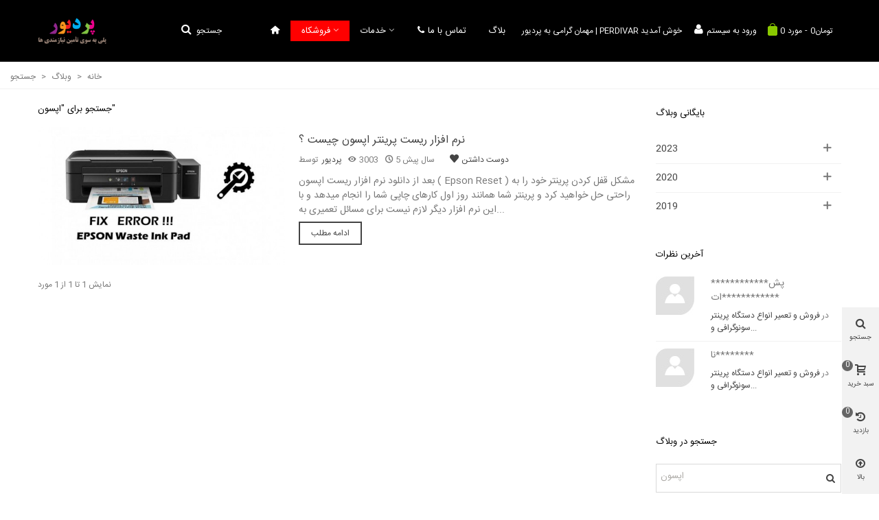

--- FILE ---
content_type: text/html; charset=utf-8
request_url: https://www.perdivar.ir/blog/search?stb_search_query=%D8%A7%D9%BE%D8%B3%D9%88%D9%86
body_size: 24309
content:
<!doctype html>
<html lang="fa">

  <head>
	
	  
  <meta charset="utf-8">


  <meta http-equiv="x-ua-compatible" content="ie=edge">



  <title>Blog</title>
  
    
  
  <meta name="description" content="بلاگ ( Blog ) پردیور | PERDIVAR در بر گیرنده مقالات مهم و مفید از فناوری اطلاعات و پزشکی و سلامت و ترفند ها و مطالب جالب است">
  <meta name="keywords" content="بلاگ Blog">
        <link rel="canonical" href="https://www.perdivar.ir/blog/search">
    
                
  

<!--st begin -->

    <meta name="viewport" content="width=device-width, maximum-scale=1, initial-scale=1.0" />

<!--st end -->

  <link rel="icon" type="image/vnd.microsoft.icon" href="https://www.perdivar.ir/img/favicon.ico?1581098352">
  <link rel="shortcut icon" type="image/x-icon" href="https://www.perdivar.ir/img/favicon.ico?1581098352">
  <!--st begin -->
      <link rel="icon" type="image/png" sizes="16x16" href="/stupload/stthemeeditor/db8cd168d67adf74d35af9e2ea61e20b.png?1587966581" />
      <link rel="icon" type="image/png" sizes="32x32" href="/stupload/stthemeeditor/36336d3ee9700d803f836956357ca4bc.png?1587966581" />
        <link rel="mask-icon" href="/modules/stthemeeditor/img/favicon-svg.svg?1587966581" color="#e54d26">
      
<!--st end -->

    <link rel="stylesheet" href="https://fonts.googleapis.com/css?family=Raleway:700" media="all">
  <link rel="stylesheet" href="https://www.perdivar.ir/themes/panda/assets/cache/theme-e527f3141.css" media="all">






  

  <script>
        var addtocart_animation = 0;
        var cart_ajax = true;
        var click_on_header_cart = 0;
        var go_to_shopping_cart = 0;
        var hover_display_cp = 1;
        var prestashop = {"cart":{"products":[],"totals":{"total":{"type":"total","label":"\u0645\u062c\u0645\u0648\u0639","amount":0,"value":"\u200e\u062a\u0648\u0645\u0627\u06460"},"total_including_tax":{"type":"total","label":"\u062c\u0645\u0639 (\u0628\u0627 \u0645\u0627\u0644\u06cc\u0627\u062a)","amount":0,"value":"\u200e\u062a\u0648\u0645\u0627\u06460"},"total_excluding_tax":{"type":"total","label":"\u0647\u0632\u06cc\u0646\u0647 \u0646\u0647\u0627\u06cc\u06cc (\u0628\u062f\u0648\u0646 \u0645\u0627\u0644\u06cc\u0627\u062a)","amount":0,"value":"\u200e\u062a\u0648\u0645\u0627\u06460"}},"subtotals":{"products":{"type":"products","label":"\u0631\u06cc\u0632 \u06a9\u0644","amount":0,"value":"\u200e\u062a\u0648\u0645\u0627\u06460"},"discounts":null,"shipping":{"type":"shipping","label":"\u0627\u0631\u0633\u0627\u0644","amount":0,"value":""},"tax":{"type":"tax","label":"\u0645\u0627\u0644\u06cc\u0627\u062a\u200c\u0647\u0627","amount":0,"value":"\u200e\u062a\u0648\u0645\u0627\u06460"}},"products_count":0,"summary_string":"0 \u0645\u0648\u0631\u062f","vouchers":{"allowed":1,"added":[]},"discounts":[],"minimalPurchase":0,"minimalPurchaseRequired":""},"currency":{"id":2,"name":"\u062a\u0648\u0645\u0627\u0646 \u0627\u06cc\u0631\u0627\u0646","iso_code":"IRT","iso_code_num":"365","sign":"\u062a\u0648\u0645\u0627\u0646"},"customer":{"lastname":null,"firstname":null,"email":null,"birthday":null,"newsletter":null,"newsletter_date_add":null,"optin":null,"website":null,"company":null,"siret":null,"ape":null,"is_logged":false,"gender":{"type":null,"name":null},"addresses":[]},"language":{"name":"\u067e\u0627\u0631\u0633\u06cc (Persian)","iso_code":"fa","locale":"fa-IR","language_code":"fa-ir","is_rtl":"1","date_format_lite":"Y-m-d","date_format_full":"Y-m-d H:i:s","id":1},"page":{"title":"","canonical":"https:\/\/www.perdivar.ir\/blog\/search","meta":{"title":"Blog","description":"\u0628\u0644\u0627\u06af ( Blog ) \u067e\u0631\u062f\u06cc\u0648\u0631 | PERDIVAR \u062f\u0631 \u0628\u0631 \u06af\u06cc\u0631\u0646\u062f\u0647 \u0645\u0642\u0627\u0644\u0627\u062a \u0645\u0647\u0645 \u0648 \u0645\u0641\u06cc\u062f \u0627\u0632 \u0641\u0646\u0627\u0648\u0631\u06cc \u0627\u0637\u0644\u0627\u0639\u0627\u062a \u0648 \u067e\u0632\u0634\u06a9\u06cc \u0648 \u0633\u0644\u0627\u0645\u062a \u0648 \u062a\u0631\u0641\u0646\u062f \u0647\u0627 \u0648 \u0645\u0637\u0627\u0644\u0628 \u062c\u0627\u0644\u0628 \u0627\u0633\u062a","keywords":"\u0628\u0644\u0627\u06af Blog","robots":"index"},"page_name":"module-stblogsearch-default","body_classes":{"lang-fa":true,"lang-rtl":true,"country-IR":true,"currency-IRT":true,"layout-full-width":true,"page-":true,"tax-display-enabled":true},"admin_notifications":[]},"shop":{"name":"\u067e\u0631\u062f\u06cc\u0648\u0631 |  PERDIVAR","logo":"https:\/\/www.perdivar.ir\/img\/\u067e\u0631\u062f\u06cc\u0648\u0631-logo-1581098352.jpg","stores_icon":"https:\/\/www.perdivar.ir\/img\/logo_stores.png","favicon":"https:\/\/www.perdivar.ir\/img\/favicon.ico"},"urls":{"base_url":"https:\/\/www.perdivar.ir\/","current_url":"https:\/\/www.perdivar.ir\/blog\/search?stb_search_query=%D8%A7%D9%BE%D8%B3%D9%88%D9%86","shop_domain_url":"https:\/\/www.perdivar.ir","img_ps_url":"https:\/\/www.perdivar.ir\/img\/","img_cat_url":"https:\/\/www.perdivar.ir\/img\/c\/","img_lang_url":"https:\/\/www.perdivar.ir\/img\/l\/","img_prod_url":"https:\/\/www.perdivar.ir\/img\/p\/","img_manu_url":"https:\/\/www.perdivar.ir\/img\/m\/","img_sup_url":"https:\/\/www.perdivar.ir\/img\/su\/","img_ship_url":"https:\/\/www.perdivar.ir\/img\/s\/","img_store_url":"https:\/\/www.perdivar.ir\/img\/st\/","img_col_url":"https:\/\/www.perdivar.ir\/img\/co\/","img_url":"https:\/\/www.perdivar.ir\/themes\/panda\/assets\/img\/","css_url":"https:\/\/www.perdivar.ir\/themes\/panda\/assets\/css\/","js_url":"https:\/\/www.perdivar.ir\/themes\/panda\/assets\/js\/","pic_url":"https:\/\/www.perdivar.ir\/upload\/","pages":{"address":"https:\/\/www.perdivar.ir\/address","addresses":"https:\/\/www.perdivar.ir\/addresses","authentication":"https:\/\/www.perdivar.ir\/login","cart":"https:\/\/www.perdivar.ir\/cart","category":"https:\/\/www.perdivar.ir\/index.php?controller=category","cms":"https:\/\/www.perdivar.ir\/index.php?controller=cms","contact":"https:\/\/www.perdivar.ir\/contact-us","discount":"https:\/\/www.perdivar.ir\/discount","guest_tracking":"https:\/\/www.perdivar.ir\/guest-tracking","history":"https:\/\/www.perdivar.ir\/order-history","identity":"https:\/\/www.perdivar.ir\/identity","index":"https:\/\/www.perdivar.ir\/","my_account":"https:\/\/www.perdivar.ir\/my-account","order_confirmation":"https:\/\/www.perdivar.ir\/order-confirmation","order_detail":"https:\/\/www.perdivar.ir\/index.php?controller=order-detail","order_follow":"https:\/\/www.perdivar.ir\/order-follow","order":"https:\/\/www.perdivar.ir\/\u0633\u0641\u0627\u0631\u0634","order_return":"https:\/\/www.perdivar.ir\/index.php?controller=order-return","order_slip":"https:\/\/www.perdivar.ir\/order-slip","pagenotfound":"https:\/\/www.perdivar.ir\/page-not-found","password":"https:\/\/www.perdivar.ir\/password-recovery","pdf_invoice":"https:\/\/www.perdivar.ir\/index.php?controller=pdf-invoice","pdf_order_return":"https:\/\/www.perdivar.ir\/index.php?controller=pdf-order-return","pdf_order_slip":"https:\/\/www.perdivar.ir\/index.php?controller=pdf-order-slip","prices_drop":"https:\/\/www.perdivar.ir\/prices-drop","product":"https:\/\/www.perdivar.ir\/index.php?controller=product","search":"https:\/\/www.perdivar.ir\/search","sitemap":"https:\/\/www.perdivar.ir\/\u0646\u0642\u0634\u0647 \u0633\u0627\u06cc\u062a","stores":"https:\/\/www.perdivar.ir\/stores","supplier":"https:\/\/www.perdivar.ir\/supplier","register":"https:\/\/www.perdivar.ir\/login?create_account=1","order_login":"https:\/\/www.perdivar.ir\/\u0633\u0641\u0627\u0631\u0634?login=1"},"alternative_langs":[],"theme_assets":"\/themes\/panda\/assets\/","actions":{"logout":"https:\/\/www.perdivar.ir\/?mylogout="},"no_picture_image":{"bySize":{"cart_default":{"url":"https:\/\/www.perdivar.ir\/img\/p\/fa-default-cart_default.jpg","width":70,"height":80},"small_default":{"url":"https:\/\/www.perdivar.ir\/img\/p\/fa-default-small_default.jpg","width":105,"height":120},"cart_default_2x":{"url":"https:\/\/www.perdivar.ir\/img\/p\/fa-default-cart_default_2x.jpg","width":140,"height":160},"small_default_2x":{"url":"https:\/\/www.perdivar.ir\/img\/p\/fa-default-small_default_2x.jpg","width":210,"height":240},"home_default":{"url":"https:\/\/www.perdivar.ir\/img\/p\/fa-default-home_default.jpg","width":280,"height":320},"medium_default":{"url":"https:\/\/www.perdivar.ir\/img\/p\/fa-default-medium_default.jpg","width":370,"height":423},"home_default_2x":{"url":"https:\/\/www.perdivar.ir\/img\/p\/fa-default-home_default_2x.jpg","width":560,"height":640},"large_default":{"url":"https:\/\/www.perdivar.ir\/img\/p\/fa-default-large_default.jpg","width":700,"height":800},"medium_default_2x":{"url":"https:\/\/www.perdivar.ir\/img\/p\/fa-default-medium_default_2x.jpg","width":740,"height":846},"large_default_2x":{"url":"https:\/\/www.perdivar.ir\/img\/p\/fa-default-large_default_2x.jpg","width":1200,"height":1372},"superlarge_default":{"url":"https:\/\/www.perdivar.ir\/img\/p\/fa-default-superlarge_default.jpg","width":1200,"height":1372},"superlarge_default_2x":{"url":"https:\/\/www.perdivar.ir\/img\/p\/fa-default-superlarge_default_2x.jpg","width":1200,"height":1372}},"small":{"url":"https:\/\/www.perdivar.ir\/img\/p\/fa-default-cart_default.jpg","width":70,"height":80},"medium":{"url":"https:\/\/www.perdivar.ir\/img\/p\/fa-default-home_default_2x.jpg","width":560,"height":640},"large":{"url":"https:\/\/www.perdivar.ir\/img\/p\/fa-default-superlarge_default_2x.jpg","width":1200,"height":1372},"legend":""}},"configuration":{"display_taxes_label":true,"display_prices_tax_incl":false,"is_catalog":false,"show_prices":true,"opt_in":{"partner":true},"quantity_discount":{"type":"price","label":"\u0642\u06cc\u0645\u062a \u0648\u0627\u062d\u062f"},"voucher_enabled":1,"return_enabled":0},"field_required":[],"breadcrumb":{"links":[{"title":"\u062e\u0627\u0646\u0647","url":"https:\/\/www.perdivar.ir\/"},{"title":"\u0648\u0628\u0644\u0627\u06af","url":"https:\/\/www.perdivar.ir\/blog"},{"title":"\u062c\u0633\u062a\u062c\u0648","url":"https:\/\/www.perdivar.ir\/blog\/search"}],"count":3},"link":{"protocol_link":"https:\/\/","protocol_content":"https:\/\/"},"time":1763920245,"static_token":"8f0bff11f48237ad4ee52115d6857a0b","token":"2b88792718168a318dfefba10f236c3b","debug":false};
        var quick_search_as = true;
        var quick_search_as_min = 1;
        var quick_search_as_size = 6;
        var rangineUri = "\/\/www.perdivar.ir\/modules\/ranginesmspresta\/";
        var ranginesmspresta_verification_url = "https:\/\/www.perdivar.ir\/module\/ranginesmspresta\/actions?process=mobileverification";
        var st_cart_page_url = "\/\/www.perdivar.ir\/cart?action=show";
        var st_ins_getimgurl = "https:\/\/www.perdivar.ir\/module\/stinstagram\/list";
        var st_maximum_already_message = "\u0634\u0645\u0627 \u062f\u0631 \u062d\u0627\u0644 \u062d\u0627\u0636\u0631 \u062d\u062f\u0627\u06a9\u062b\u0631 \u062a\u0639\u062f\u0627\u062f \u0645\u0648\u062c\u0648\u062f \u0628\u0631\u0627\u06cc \u0627\u06cc\u0646 \u0645\u062d\u0635\u0648\u0644 \u0631\u0627 \u0627\u0646\u062a\u062e\u0627\u0628 \u06a9\u0631\u062f\u0647\u200c\u0627\u06cc\u062f.";
        var st_myloved_url = "https:\/\/www.perdivar.ir\/module\/stlovedproduct\/myloved";
        var st_refresh_url = "\/\/www.perdivar.ir\/module\/stshoppingcart\/ajax";
        var stblogcomments_moderate = 1;
        var stcompare = {"url":"https:\/\/www.perdivar.ir\/module\/stcompare\/compare","ids":[]};
        var stlove_bos = [];
        var stlove_login = 0;
        var stlove_pros = [];
        var stpreloader = {"enable":1};
        var sttheme = {"cookie_domain":"www.perdivar.ir","cookie_path":"\/","drop_down":0,"magnificpopup_tprev":"\u0642\u0628\u0644\u06cc","magnificpopup_tnext":"\u0628\u0639\u062f\u06cc","magnificpopup_tcounter":"%curr% of %total%","theme_version":"2.8.9","ps_version":"1.7.8.11","is_rtl":1,"is_mobile_device":false,"gallery_image_type":"medium_default","thumb_image_type":"cart_default","responsive_max":1,"fullwidth":0,"responsive":"1","product_view_swither":"1","infinite_scroll":"0","cate_pro_lazy":"1","sticky_column":"","filter_position":"","sticky_option":4,"product_thumbnails":"1","pro_thumnbs_per_fw":2,"pro_thumnbs_per_xxl":1,"pro_thumnbs_per_xl":1,"pro_thumnbs_per_lg":1,"pro_thumnbs_per_md":3,"pro_thumnbs_per_sm":2,"pro_thumnbs_per_xs":1,"pro_thumnbs_per_odd_fw":0,"pro_thumnbs_per_odd_xxl":0,"pro_thumnbs_per_odd_xl":0,"pro_thumnbs_per_odd_lg":0,"pro_thumnbs_per_odd_md":0,"pro_thumnbs_per_odd_sm":0,"pro_thumnbs_per_odd_xs":0,"pro_kk_per_fw":"1","pro_kk_per_xxl":"1","pro_kk_per_xl":"1","pro_kk_per_lg":"1","pro_kk_per_md":"1","pro_kk_per_sm":"1","pro_kk_per_xs":"1","categories_per_fw":"4","categories_per_xxl":"3","categories_per_xl":"2","categories_per_lg":"2","categories_per_md":"3","categories_per_sm":"3","categories_per_xs":"2","enable_zoom":1,"enable_thickbox":1,"retina":"1","sticky_mobile_header":"3","sticky_mobile_header_height":"46","use_mobile_header":"0","pro_image_column_md":"6","submemus_animation":0,"submemus_action":0,"pro_quantity_input":"0","popup_vertical_fit":"1","pro_tm_slider":"0","pro_tm_slider_cate":"0","buy_now":"0","lazyload_main_gallery":"0","product_views":"0"};
        var verify_mobile_inputs = null;
        var wrongemailaddress_stnewsletter = "\u0622\u062f\u0631\u0633 \u0627\u06cc\u0645\u06cc\u0644 \u0646\u0627\u0645\u0639\u062a\u0628\u0631 \u0627\u0633\u062a";
      </script>

<!--st end -->

  <style>

#st_preloader_wrap {
	overflow: hidden;
	position: fixed;
	z-index: 9999;
	-webkit-transition: all .3s ease-out;
	transition: all .3s ease-out;
}
#st_preloader_wrap.st_preloader_center{
	display: block;
	width: 100%;
	height: 100%;
}
#st_preloader_wrap.st_preloader_tr{
	display: inline-block;
	right: 0;
	top: 0;
}
#st_preloader_wrap.st_preloader_cm{
	display: inline-block;
	left: 50%;
	top: 50%;
}
#st_preloader {
	width: 100%;
	height: 100%;
	text-align: center;
	display: -webkit-box;
	display: -moz-box;
	display: box;
	display: -moz-flex;
	display: -ms-flexbox;
	display: flex;
	-webkit-box-orient: horizontal;
	-webkit-box-direction: normal;
	-ms-flex-flow: row wrap;
	flex-flow: row wrap;
    background-position: center center;
    background-repeat: no-repeat;
}
#st_preloader_wrap.st_hide_preloader{display: none;}
#st_preloader.st_flex_middle {
	-webkit-box-align: center;
	box-align: center;
	-moz-align-items: center;
	-ms-align-items: center;
	-o-align-items: center;
	align-items: center;
	-ms-flex-align: center;
}
#st_preloader.st_flex_start {
	-webkit-box-align: start;
	box-align: start;
	-moz-align-items: flex-start;
	-ms-align-items: flex-start;
	-o-align-items: flex-start;
	align-items: flex-start;
	-ms-flex-align: start;
}
#st_preloader.st_flex_left {
	-webkit-box-pack: start;
	box-pack: start;
	-moz-justify-content: flex-start;
	-ms-justify-content: flex-start;
	-o-justify-content: flex-start;
	justify-content: flex-start;
	-ms-flex-pack: start;
}
#st_preloader.st_flex_center {
	-webkit-box-pack: center;
	box-pack: center;
	-moz-justify-content: center;
	-ms-justify-content: center;
	-o-justify-content: center;
	justify-content: center;
	-ms-flex-pack: center;
}
#st_preloader.st_flex_right {
	-webkit-box-pack: end;
	box-pack: end;
	-moz-justify-content: flex-end;
	-ms-justify-content: flex-end;
	-o-justify-content: flex-end;
	justify-content: flex-end;
	-ms-flex-pack: end;
}

	
#st_preloader{background-image: url("data:image/svg+xml;charset=utf8,%3Csvg width='70px' height='70px' xmlns='http://www.w3.org/2000/svg' viewBox='0 0 100 100' preserveAspectRatio='xMidYMid' class='lds-dual-ring' style='background: none;'%3E%3Ccircle cx='50' cy='50' ng-attr-r='{{config.radius}}' ng-attr-stroke-width='{{config.width}}' ng-attr-stroke='{{config.stroke}}' ng-attr-stroke-dasharray='{{config.dasharray}}' fill='none' stroke-linecap='round' r='40' stroke-width='4' stroke='%2338c7ff' stroke-dasharray='62.83185307179586 62.83185307179586' transform='rotate(300 50 50)'%3E%3CanimateTransform attributeName='transform' type='rotate' calcMode='linear' values='0 50 50;360 50 50' keyTimes='0;1' dur='1s' begin='0s' repeatCount='indefinite'%3E%3C/animateTransform%3E%3C/circle%3E%3C/svg%3E");}

	    #st_preloader_wrap{background-color: #ffffff;background:rgba(255,255,255,0.2);}#st_preloader{background-position:center center;}.st_preloader_cm{margin-left:-35px;margin-top:-35px;}
</style>
<script>
	
document.addEventListener("DOMContentLoaded", function(event) { 
	setTimeout(function() {
		if(document.getElementById('st_preloader_wrap').className.indexOf('st_hide_preloader') === -1)
			document.getElementById('st_preloader_wrap').className += " st_hide_preloader";
	}, 500);
});

</script><style>#st_header .search_widget_block{width:280px;}</style>
<style>
#st_mega_menu_wrap #st_ma_6:hover, #st_mega_menu_wrap #st_menu_6.current .ma_level_0,#st_mobile_menu #st_mo_ma_6:hover, #st_mobile_menu #st_mo_menu_6.active .mo_ma_level_0,#st_mega_menu_column_block #st_ma_6:hover, #st_mega_menu_column_block #st_menu_6.current .ma_level_0,#st_mega_menu_wrap #st_menu_block_6 a:hover,#st_mega_menu_column_block #st_menu_block_6 a:hover{color:#ffff00;}#st_mega_menu_wrap #st_ma_6,#st_mobile_menu #st_mo_menu_6 > .menu_a_wrap,#st_mega_menu_column_block #st_ma_6{background-color:#ff0000;}#st_mega_menu_wrap #st_ma_6:hover, #st_mega_menu_wrap #st_menu_6.current .ma_level_0,#st_mobile_menu #st_mo_menu_6.active > .menu_a_wrap,#st_mega_menu_column_block #st_ma_6:hover, #st_mega_menu_column_block #st_menu_6.current .ma_level_0{background-color:#ff0000;}#st_mega_menu_wrap #st_ma_12,#st_mobile_menu #st_mo_ma_12,#st_mega_menu_column_block #st_ma_12,#st_mega_menu_wrap #st_menu_block_12,#st_mega_menu_wrap #st_menu_block_12 a,#st_mega_menu_column_block #st_menu_block_12,#st_mega_menu_column_block #st_menu_block_12 a{color:#ffffff;}#st_mega_menu_wrap #st_ma_12:hover, #st_mega_menu_wrap #st_menu_12.current .ma_level_0,#st_mobile_menu #st_mo_ma_12:hover, #st_mobile_menu #st_mo_menu_12.active .mo_ma_level_0,#st_mega_menu_column_block #st_ma_12:hover, #st_mega_menu_column_block #st_menu_12.current .ma_level_0,#st_mega_menu_wrap #st_menu_block_12 a:hover,#st_mega_menu_column_block #st_menu_block_12 a:hover{color:#ffff00;}#st_mega_menu_wrap #st_menu_12 .stmenu_sub, #st_mega_menu_wrap #st_menu_12 .stmenu_multi_level ul, #st_mega_menu_wrap #st_menu_12 .mu_level_2 ul,#st_mega_menu_column_block #st_menu_12 .stmenu_sub, #st_mega_menu_column_block #st_menu_12 .stmenu_multi_level ul, #st_mega_menu_column_block #st_menu_12 .mu_level_2 ul,#st_mega_menu_wrap #st_menu_12 .stmenu_vs{background-color:#ffffff;}#st_mega_menu_wrap #st_ma_16,#st_mobile_menu #st_mo_ma_16,#st_mega_menu_column_block #st_ma_16,#st_mega_menu_wrap #st_menu_block_16,#st_mega_menu_wrap #st_menu_block_16 a,#st_mega_menu_column_block #st_menu_block_16,#st_mega_menu_column_block #st_menu_block_16 a{color:#ffffff;}#st_mega_menu_wrap #st_ma_16:hover, #st_mega_menu_wrap #st_menu_16.current .ma_level_0,#st_mobile_menu #st_mo_ma_16:hover, #st_mobile_menu #st_mo_menu_16.active .mo_ma_level_0,#st_mega_menu_column_block #st_ma_16:hover, #st_mega_menu_column_block #st_menu_16.current .ma_level_0,#st_mega_menu_wrap #st_menu_block_16 a:hover,#st_mega_menu_column_block #st_menu_block_16 a:hover{color:#ffff00;}#st_mega_menu_wrap #st_menu_16 .stmenu_sub, #st_mega_menu_wrap #st_menu_16 .stmenu_multi_level ul, #st_mega_menu_wrap #st_menu_16 .mu_level_2 ul,#st_mega_menu_column_block #st_menu_16 .stmenu_sub, #st_mega_menu_column_block #st_menu_16 .stmenu_multi_level ul, #st_mega_menu_column_block #st_menu_16 .mu_level_2 ul,#st_mega_menu_wrap #st_menu_16 .stmenu_vs{background-color:#ffffff;}
</style>
<style>.st_owl_carousel_block_1 .st_image_layered_description, a.st_owl_carousel_block_1 , .st_owl_carousel_block_1 .st_image_layered_description a{color:#ffffff;} .st_owl_carousel_block_1 .separater{border-color:#ffffff;}#st_owl_carousel_4{margin-top:20px;}</style>
<style>#easycontent_container_173 {background-color:#000000;}#easycontent_container_173 .title_block_inner{color:#000000;}#easycontent_container_173 .title_block {border-bottom-color: #000000;}#easycontent_container_173 .title_block_inner{border-bottom-color: #000000;}#easycontent_container_173 .style_content, #easycontent_container_173 .style_content a{color:#000000;} #easycontent_container_173 .icon_line:after, #easycontent_container_173 .icon_line:before{background-color:#000000;} #easycontent_container_173 .line{border-color:#000000;}#easycontent_container_173 .style_content a{color:#000000;}#easycontent_container_173 .style_content a:hover{color:#000000;}#easycontent_container_173 {margin-bottom:5px;}#easycontent_container_173 .style_content .btn{color:#000000;}#easycontent_container_173 .style_content .btn{background-color:#000000;border-color:#000000;}#easycontent_container_173 .style_content .btn:hover{color:#000000;}#easycontent_container_173 .style_content .btn:hover{border-color:#000000;}#easycontent_container_173 .style_content .btn:hover{-webkit-box-shadow: none; box-shadow: none;background-color: #000000;}#easycontent_container_173 {background-image:url(https://www.perdivar.ir/modules/stthemeeditor/patterns/16.png);background-repeat:repeat;}#steasy_column_943{padding-top: 0px;}#steasy_column_943{padding-bottom: 0px;}#steasy_column_982{padding-top: 0px;}#steasy_column_982{padding-bottom: 0px;}#steasy_element_1305.sttext_block .title_block_inner{font-size:100px;}#steasy_element_1305.sttext_block .title_block_inner{color:#0016c8;}#steasy_column_961{padding-top: 0px;}#steasy_column_961{padding-bottom: 0px;}#steasy_column_962{padding-top: 0px;}#steasy_column_962{padding-bottom: 0px;}#steasy_column_962 .steasy_element_block{padding-top: 20px;}#steasy_element_1282 .easy_icon_with_text_1_1 .easy_icon{color: #ffffff;}#steasy_element_1282 .easy_icon_with_text_1_1:hover .easy_icon{color: #ffffff;}#steasy_element_1282 .easy_icon_with_text_1_1 .easy_icon{background-color: #ff0000;}#steasy_element_1282 .easy_icon_with_text_1_1:hover .easy_icon{background-color: #26b4ff;}#steasy_element_1282 .easy_icon_with_text_1_1 .easy_icon{border: 0px solid transparent;}#steasy_element_1282 .easy_icon_with_text_1_1 .easy_icon{box-shadow: none;}#steasy_element_1282 .easy_icon_with_text_1_1 .easy_icon{font-size: 40px;}#steasy_element_1282 .easy_icon_with_text_1_1 .easy_header{font-size: 18px;}#steasy_element_1300 .easy_icon_with_text_1_1 .easy_icon{color: #ffffff;}#steasy_element_1300 .easy_icon_with_text_1_1:hover .easy_icon{color: #ff0000;}#steasy_element_1300 .easy_icon_with_text_1_1 .easy_icon{background-color: #ff0000;}#steasy_element_1300 .easy_icon_with_text_1_1:hover .easy_icon{background-color: #e4e4e4;}#steasy_element_1300 .easy_icon_with_text_1_1 .easy_icon{border: 0px solid transparent;}#steasy_element_1300 .easy_icon_with_text_1_1 .easy_icon{box-shadow: none;}#steasy_element_1300 .easy_icon_with_text_1_1 .easy_icon{font-size: 40px;}#steasy_element_1300 .easy_icon_with_text_1_1 .easy_header{font-size: 18px;}#steasy_element_1299 .easy_icon_with_text_1_1 .easy_icon{color: #ffffff;}#steasy_element_1299 .easy_icon_with_text_1_1:hover .easy_icon{color: #0b94ff;}#steasy_element_1299 .easy_icon_with_text_1_1 .easy_icon{background-color: #ff0000;}#steasy_element_1299 .easy_icon_with_text_1_1:hover .easy_icon{background-color: #ffff00;}#steasy_element_1299 .easy_icon_with_text_1_1 .easy_icon{border: 0px solid transparent;}#steasy_element_1299 .easy_icon_with_text_1_1 .easy_icon{box-shadow: none;}#steasy_element_1299 .easy_icon_with_text_1_1 .easy_icon{font-size: 30px;}#steasy_column_963{padding-top: 0px;}#steasy_column_963{padding-bottom: 0px;}#steasy_column_980{padding-top: 0px;}#steasy_column_980{padding-bottom: 0px;}#steasy_column_964{padding-top: 0px;}#steasy_column_964{padding-bottom: 0px;}#steasy_column_964 .steasy_element_block{padding-top: 50px;}#steasy_column_964 .stsocial_list a .social_wrap{color: #777777;}#steasy_column_964 .stsocial_list a:hover .social_wrap{color: #777777;}#steasy_column_964 .stsocial_list a .social_wrap{background-color: #1b1b1b;}#steasy_column_964 .stsocial_list a:hover .social_wrap{background-color: #ffffff;border-color: #ffffff;}#steasy_column_964 .stsocial_list a .social_wrap{font-size: 20px;}#steasy_column_964 .stsocial_list a .social_wrap{width: 46px;height: 46px;line-height: 46px;}#steasy_column_964 #stsocial_item_1283 .social_wrap{color: #ffffff;}#steasy_column_964 #stsocial_item_1283:hover .social_wrap{color: #ffffff;}#steasy_column_964 #stsocial_item_1283:hover .social_wrap{background-color: #00afdf;border-color: #00afdf;}#steasy_column_964 #stsocial_item_1284 .social_wrap{color: #ffffff;}#steasy_column_964 #stsocial_item_1284:hover .social_wrap{color: #f41600;}#steasy_column_964 #stsocial_item_1284:hover .social_wrap{background-color: #cdcdcd;border-color: #cdcdcd;}#steasy_column_964 #stsocial_item_1286 .social_wrap{color: #ffffff;}#steasy_column_964 #stsocial_item_1286:hover .social_wrap{color: #ffffff;}#steasy_column_964 #stsocial_item_1286:hover .social_wrap{background-color: #00d1fa;border-color: #00d1fa;}#steasy_column_964 #stsocial_item_1288 .social_wrap{color: #ffffff;}#steasy_column_964 #stsocial_item_1288:hover .social_wrap{color: #ffffff;}#steasy_column_964 #stsocial_item_1288:hover .social_wrap{background-color: #ff0000;border-color: #ff0000;}#steasy_column_964 #stsocial_item_1302 .social_wrap{color: #ffffff;}#steasy_column_964 #stsocial_item_1302:hover .social_wrap{color: #ffffff;}#steasy_column_964 #stsocial_item_1302:hover .social_wrap{background-color: #49bdff;border-color: #49bdff;}#steasy_column_964 #stsocial_item_1303 .social_wrap{color: #ffffff;}#steasy_column_964 #stsocial_item_1303:hover .social_wrap{color: #ffffff;}#steasy_column_964 #stsocial_item_1303:hover .social_wrap{background-color: #006787;border-color: #006787;}#easycontent_188 {padding-top:100px;}#easycontent_188 {padding-bottom:100px;}</style>
<style>.featured_categories_container.products_container .title_style_0,.featured_categories_container.products_container .title_style_0 .title_block_inner{border-bottom-width:0px;}.featured_categories_container.products_container .title_style_0 .title_block_inner{margin-bottom:0px;}.featured_categories_container.products_container .title_style_1 .flex_child, .featured_categories_container.products_container .title_style_3 .flex_child{border-bottom-width:0px;}.featured_categories_container.products_container .title_style_2 .flex_child{border-bottom-width:0px;border-top-width:0px;}</style>
<style>.block_blog .s_title_block a{font-style: regular;}.block_blog .s_title_block{font-size: 16px;}.products_sldier_swiper .block_blog .pro_outer_box:hover .pro_second_box,.product_list.grid .block_blog .pro_outer_box:hover .pro_second_box{ background-color: #ffffff; }</style>
<style>#category_blogs_container_1 .product_list.grid .product_list_item{padding-left:8px;padding-right:8px;}#category_blogs_container_1 .product_list.grid{margin-left:-8px;margin-right:-8px;}</style>
<style>.st_banner_block_1 .st_image_layered_description, a.st_banner_block_1 , .st_banner_block_1 .st_image_layered_description a{color:#ffffff;} .st_banner_block_1 .separater{border-color:#ffffff;}.st_banner_block_2 .st_image_layered_description, a.st_banner_block_2 , .st_banner_block_2 .st_image_layered_description a{color:#ffffff;} .st_banner_block_2 .separater{border-color:#ffffff;}.st_banner_block_3 .st_image_layered_description, a.st_banner_block_3 , .st_banner_block_3 .st_image_layered_description a{color:#ffffff;} .st_banner_block_3 .separater{border-color:#ffffff;}.st_banner_block_4 .st_image_layered_description, a.st_banner_block_4 , .st_banner_block_4 .st_image_layered_description a{color:#ffffff;} .st_banner_block_4 .separater{border-color:#ffffff;}.st_banner_block_21 .st_image_layered_description, a.st_banner_block_21 , .st_banner_block_21 .st_image_layered_description a{color:#ffffff;} .st_banner_block_21 .separater{border-color:#ffffff;}.st_banner_block_22 .st_image_layered_description, a.st_banner_block_22 , .st_banner_block_22 .st_image_layered_description a{color:#ffffff;} .st_banner_block_22 .separater{border-color:#ffffff;}.st_banner_block_23 .st_image_layered_description, a.st_banner_block_23 , .st_banner_block_23 .st_image_layered_description a{color:#ffffff;} .st_banner_block_23 .separater{border-color:#ffffff;}.st_banner_block_24 .st_image_layered_description, a.st_banner_block_24 , .st_banner_block_24 .st_image_layered_description a{color:#ffffff;} .st_banner_block_24 .separater{border-color:#ffffff;}#st_banner_8.st_banner_row .row{margin-left:-1px;margin-right:-1px;}#st_banner_8 .banner_col{padding-left:1px;padding-right:1px;}#st_banner_8 .banner_col.banner_b .st_banner_block{margin-bottom:3px;}#st_banner_8{margin-top:3px;}#st_banner_9.st_banner_row .row{margin-left:-1px;margin-right:-1px;}#st_banner_9 .banner_col{padding-left:1px;padding-right:1px;}#st_banner_9 .banner_col.banner_b .st_banner_block{margin-bottom:3px;}#st_banner_9{margin-bottom:3px;}#banner_container_95 {padding-top:0px;}#banner_container_95 {padding-bottom:0px;}</style>
<style>#st_news_letter_1 .st_news_letter_form_inner{max-width:258px;}#st_news_letter_1 .st_news_letter_input{height:35px;}#st_news_letter_1 .input-group-with-border{border-color:#444444;}#st_news_letter_2 {background-image: url(https://www.perdivar.ir/stupload/stnewsletter/f1a710375c9856be7cc4a9a5876617c3.jpg);}#st_news_letter_popup_2 .modal-dialog{max-width:730px;}#st_news_letter_2 .input-group-with-border{border-color:#444444;}#st_news_letter_2 .st_news_letter_submit{color:#ffffff;}#st_news_letter_2 .st_news_letter_submit{background-color:#444444;}#st_news_letter_2 .st_news_letter_submit:hover{color:#e54d26;}#st_news_letter_2 .st_news_letter_submit:hover{background-color:#444444;}#st_news_letter_2 .st_news_letter_box{padding-top:60px;}#st_news_letter_2 .st_news_letter_box{padding-bottom:60px;}#st_news_letter_2 .st_news_letter_box{padding-left:30%;}</style>
<style>.countdown_timer.countdown_style_0 .countdown_wrap_inner div{padding-top:11px;padding-bottom:11px;}.countdown_timer.countdown_style_0 .countdown_wrap_inner div span{height:22px;line-height:22px;}.countdown_timer.countdown_style_0 .countdown_wrap_inner div{border-right:none;}.countdown_name{display:none;}</style>
<script>
//<![CDATA[

var s_countdown_all = 0;
var s_countdown_id_products = []; 
var s_countdown_style = 0; 
var s_countdown_lang = new Array();
s_countdown_lang['day'] = "روز";
s_countdown_lang['days'] = "روز";
s_countdown_lang['hrs'] = "ساعت";
s_countdown_lang['min'] = "دقیقه";
s_countdown_lang['sec'] = "ثانیه";

//]]>
</script>
	<style>
							#instagram_block_container_10 .instagram_list li, #footer #instagram_block_container_10 .instagram_list li{padding:4px;} #instagram_block_container_10 .instagram_list img{width:50px;} #instagram_block_container_10 .title_block, #instagram_block_container_10 .title_block_inner{border-bottom-width: 2px;}				</style>
	<script>
//<![CDATA[
var ins_follow = "دنبال کنید";
var ins_posts = "نوشته‌ها";
var ins_followers = "دنبال کنندگان";
var ins_following = "دنبال شوندگان";
var stinstagram_view_in_ins = "مشاهده در اینستاگرام";
var stinstagram_view_larger = "برای نمایش بزرگتر کلیک کنید";
var st_timeago_suffixAgo= "پیش";
var st_timeago_suffixFromNow= "از هم‌اکنون";
var st_timeago_inPast= "هر لحظه در حال حاضر";
var st_timeago_seconds= "کمتر از یک دقیقه";
var st_timeago_minute= "حدود یک دقیقه";
var st_timeago_minutes= "#d دقیقه";
var st_timeago_hour= "حدود یک ساعت";
var st_timeago_hours= "حدود #d ساعت";
var st_timeago_day= "یک روز";
var st_timeago_days= "#d روز";
var st_timeago_month= "حدود یک ماه";
var st_timeago_months= "#d ماه";
var st_timeago_year= "حدود یک سال";
var st_timeago_years= "#d سال";
var st_timeago_years= "#d سال";
var ins_previous= "قبلی";
var ins_next= "بعدی";

var instagram_block_array={'profile':[],'feed':[]};

//]]>
</script><style>.love_product .btn_text{margin-right:4px;}</style>
<style> .breadcrumb_spacing{height:20px;} #page_banner_container_1 {padding-top: 8px;} #page_banner_container_1 {padding-bottom: 8px;} #page_banner_container_1 {margin-top:5px;}</style>
<style>#side_search{right: 0; left: auto; border-left-width: 4px;border-right-width: 0;}.is_rtl #side_search{left: 0; right: auto;border-left-width:0;border-right-width: 4px;}#side_products_cart{right: 0; left: auto; border-left-width: 4px;border-right-width: 0;}.is_rtl #side_products_cart{left: 0; right: auto;border-left-width:0;border-right-width: 4px;}#side_viewed{right: 0; left: auto; border-left-width: 4px;border-right-width: 0;}.is_rtl #side_viewed{left: 0; right: auto;border-left-width:0;border-right-width: 4px;}#rightbar_60.mobile_bar_item{color:#ffffff}#rightbar_60.mobile_bar_item:hover, #rightbar_60.mobile_bar_item.active{color:#B59470}#side_stmobilemenu{right: 0; left: auto; border-left-width: 4px;border-right-width: 0;}.is_rtl #side_stmobilemenu{left: 0; right: auto;border-left-width:0;border-right-width: 4px;}#rightbar_59.mobile_bar_item{color:#ffffff}#rightbar_59.mobile_bar_item:hover, #rightbar_59.mobile_bar_item.active{color:#B59470}#side_mobile_nav{right: 0; left: auto; border-left-width: 4px;border-right-width: 0;}.is_rtl #side_mobile_nav{left: 0; right: auto;border-left-width:0;border-right-width: 4px;}#side_products_cart{right: 0; left: auto; border-left-width: 4px;border-right-width: 0;}.is_rtl #side_products_cart{left: 0; right: auto;border-left-width:0;border-right-width: 4px;}#rightbar{-webkit-flex-grow: 4; -moz-flex-grow: 4; flex-grow: 4; -ms-flex-positive: 4;}#leftbar{-webkit-flex-grow: 0; -moz-flex-grow: 0; flex-grow: 0; -ms-flex-positive: 0;}#rightbar{top:auto; bottom:0%;}#leftbar{top:auto; bottom:0%;}</style>
        <meta property="og:site_name" content="پردیور |  PERDIVAR" />
    <meta property="og:url" content="https://www.perdivar.ir/blog/search?stb_search_query=%D8%A7%D9%BE%D8%B3%D9%88%D9%86" />
        <meta property="og:type" content="website" />
    <meta property="og:title" content="Blog" />
    <meta property="og:description" content="بلاگ ( Blog ) پردیور | PERDIVAR در بر گیرنده مقالات مهم و مفید از فناوری اطلاعات و پزشکی و سلامت و ترفند ها و مطالب جالب است" />
        <meta property="og:image" content="https://www.perdivar.ir/img/پردیور-logo-1581098352.jpg" />
        <style>.social_share_1{color:#ffffff!important;}.social_share_1{background-color:#55ACEE!important;}.social_share_1:hover{color:#ffffff!important;}.social_share_1:hover{background-color:#407EAF!important;}.social_share_5{color:#fff!important;}.social_share_5{background-color:#0d86d7!important;}.social_share_5:hover{color:#fff!important;}.social_share_5:hover{background-color:#046fb7!important;}.social_share_2{color:#ffffff!important;}.social_share_2{background-color:#3b5998!important;}.social_share_2:hover{color:#ffffff!important;}.social_share_2:hover{background-color:#2E4674!important;}.social_share_3{color:#ffffff!important;}.social_share_3{background-color:#DD4D40!important;}.social_share_3:hover{color:#ffffff!important;}.social_share_3:hover{background-color:#2E4674!important;}</style>
<style>.st_sticker_1{color:#ff0000;}.st_sticker_1{background:rgba(255,255,255,0);}.st_sticker_1{border-color:#ff0000;}.st_sticker_1{border-width:2px;}.st_sticker_1{font-weight:normal;}.st_sticker_1{left:0px;}.st_sticker_1{top:0px;}.st_sticker_2{border-color:#999999;}.st_sticker_2{border-width:2px;}.st_sticker_2{right:0px;}.st_sticker_2{top:0px;}.st_sticker_3{color:#ffffff;}.st_sticker_3{background:rgba(229,77,38,0);}.st_sticker_3{border-width:0px;}.st_sticker_4{border-color:#999999;}.st_sticker_4{border-width:2px;}</style>


	
  </head>
  <body id="module-stblogsearch-default" class="module-stblogsearch-default lang-fa lang-rtl country-ir currency-irt layout-full-width page- tax-display-enabled   lang_fa  is_rtl  dropdown_menu_event_0 
   desktop_device  slide_lr_column        is_logged_0 	 hide-left-column show-right-column  is_blog 
  ">	
      <div id="st_preloader_wrap" class="st_preloader_center  st_hide_preloader  st_hide_on_click"><div id="st_preloader" class="st_flex_middle st_flex_center"></div></div>

    
	<div id="st-container" class="st-container st-effect-0">
	  <div class="st-pusher">
		<div class="st-content"><!-- this is the wrapper for the content -->
		  <div class="st-content-inner">
	<!-- off-canvas-end -->

	<main id="body_wrapper">
	  <div id="page_wrapper" class="" >
	  
			  
	  <div class="header-container  transparent-header   transparent-mobile-header  header_sticky_option_4">
	  <header id="st_header" class="animated fast">
		
		  
    

        

  <section id="mobile_bar" class="animated fast">
    <div class="container">
      <div id="mobile_bar_top" class="flex_container">
                  <div id="mobile_bar_left">
            <div class="flex_container">
              
            	                            <a class="mobile_logo" href="https://www.perdivar.ir/" title="پردیور |  PERDIVAR">
              <img class="logo" src="https://www.perdivar.ir/img/پردیور-logo-1581098352.jpg"  alt="پردیور |  PERDIVAR" width="100" height="28"/>
            </a>
        
              	                
              
            </div>
          </div>
          <div id="mobile_bar_center" class="flex_child">
            <div class="flex_container ">              
            	              
              
            </div>
          </div>
          <div id="mobile_bar_right">
            <div class="flex_container">	<!-- MODULE st stsidebar -->
	<a id="rightbar_60"  href="javascript:;" class="mobile_bar_tri  menu_mobile_bar_tri mobile_bar_item  " data-name="side_stmobilemenu" data-direction="open_bar_right" rel="nofollow" title="فهرست">
	    <i class="fto-menu fs_xl"></i>
	    <span class="mobile_bar_tri_text">فهرست</span>
	</a>
	<a id="rightbar_59"  href="javascript:;" class="mobile_bar_tri  customer_mobile_bar_tri mobile_bar_item" data-name="side_mobile_nav" data-direction="open_bar_right" rel="nofollow" title="تنظیمات">
	    <i class="fto-user fs_xl"></i>
	    <span class="mobile_bar_tri_text">تنظیمات</span>
	</a>
	<a id="rightbar_58" rel="nofollow" title="مشاهده سبد خرید من"  href="javascript:;" class="mobile_bar_tri  cart_mobile_bar_tri mobile_bar_item shopping_cart_style_1" data-name="side_products_cart" data-direction="open_bar_right">
		<div class="ajax_cart_bag">
						<span class="ajax_cart_quantity amount_circle ">0</span>			<span class="ajax_cart_bg_handle"></span>
			<i class="fto-glyph icon_btn  fs_xl"></i>
		</div>
		<span class="mobile_bar_tri_text">سبد خرید</span>
	</a>
<!-- /MODULE st stsidebar -->
</div>
          </div>
      </div>
      <div id="mobile_bar_bottom" class="flex_container">
        
      </div>
    </div>
  </section>


    <div id="header_primary" class="">
    <div class="wide_container_box wide_container">
      <div id="header_primary_container" class="container">
        <div id="header_primary_row" class="flex_container  logo_left ">
                                  <div id="header_left" class="">
            <div class="flex_container header_box  flex_left ">
                                        <div class="logo_box">
          <div class="slogan_horizon">
            <a class="shop_logo" href="https://www.perdivar.ir/" title="پردیور |  PERDIVAR">
                <img class="logo" src="https://www.perdivar.ir/img/پردیور-logo-1581098352.jpg"  alt="پردیور |  PERDIVAR" width="100" height="28"/>
            </a>
                      </div>
                  </div>
        
                                            <!-- MODULE st stsearchbar -->
<div class="search_widget_simple stsearchbar_link top_bar_item dropdown_wrap stsearchbar_builder header_icon_btn_0">
	<div class="dropdown_tri header_item link_color" aria-haspopup="true" aria-expanded="false">
			<span class="header_icon_btn_icon header_v_align_m  mar_r4 "><i class="fto-search-1 icon_btn fs_lg"></i></span>    <span class="header_v_align_m header_icon_btn_text">جستجو</span>
	</div>
	<div class="dropdown_list" aria-labelledby="">
		<div class="search_widget_block ">
<div class="search_widget" data-search-controller-url="//www.perdivar.ir/search">
	<form method="get" action="//www.perdivar.ir/search" class="search_widget_form">
		<input type="hidden" name="controller" value="search">
		<div class="search_widget_form_inner input-group round_item js-parent-focus input-group-with-border">
	      <input type="text" class="form-control search_widget_text js-child-focus" name="s" value="" placeholder="جستجو در فروشگاه‌ما">
	      <span class="input-group-btn">
	        <button class="btn btn-search btn-no-padding btn-spin search_widget_btn link_color icon_btn" type="submit"><i class="fto-search-1"></i></button>
	      </span>
	    </div>

	</form>
	<div class="search_results  search_show_img  search_show_name  search_show_price "></div>
	<a href="javascript:;" title="محصولات بیشتر." rel="nofollow" class="display_none search_more_products go">برای محصولات بیشتر کلیک کنید.</a>
	<div class="display_none search_no_products">No products were found.</div>
</div>
</div>
	</div>
</div>
<!-- /MODULE st stsearchbar -->

                          </div>
          </div>
            <div id="header_center" class="">
              <div class="flex_container header_box  flex_center ">
                                          </div>
            </div>
          <div id="header_right" class="">
            <div id="header_right_top" class="flex_container header_box  flex_right ">
                	<!-- MODULE st stmegamenu -->
<div class="st_mega_menu_container animated fast">
	<div id="st_mega_menu_header_container">
	<nav id="st_mega_menu_wrap" class="">
		<ul class="st_mega_menu clearfix mu_level_0">
								<li id="st_menu_1" class="ml_level_0 m_alignment_0">
			<a id="st_ma_1" href="https://www.perdivar.ir/" class="ma_level_0 ma_icon" title=""><i class="fto-home"></i></a>
					</li>
									<li id="st_menu_6" class="ml_level_0 m_alignment_0">
			<a id="st_ma_6" href="javascript:;" class="ma_level_0 is_parent" title="فروشکاه">فروشکاه</a>
									<ul id="st_menu_multi_level_6" class="stmenu_sub stmenu_multi_level">
		<li class="ml_level_1"><a id="st_ma_7" href="https://www.perdivar.ir/68-تجهیزات-پزشکی-و-بهداشتی" title="تجهیزات پزشکی و بهداشتی"  class="ma_level_1 ma_item  has_children "><i class="fto-angle-right list_arrow"></i>تجهیزات پزشکی و بهداشتی<span class="is_parent_icon"><b class="is_parent_icon_h"></b><b class="is_parent_icon_v"></b></span></a>		<ul class="mu_level_2 p_granditem_1">
					<li class="ml_level_2 granditem_0 p_granditem_1">
			<div class="menu_a_wrap">
			<a href="https://www.perdivar.ir/69-لوازم-مصرفی-ریه-و-آسم-و-داخلی" title="لوازم مصرفی ریه و آسم و داخلی" class="ma_level_2 ma_item "><i class="fto-angle-right list_arrow"></i>لوازم مصرفی ریه و آسم و داخلی</a>
						</div>
				</li>
					<li class="ml_level_2 granditem_0 p_granditem_1">
			<div class="menu_a_wrap">
			<a href="https://www.perdivar.ir/70-لوازم-مصرفی-آزمایشگاه" title="لوازم مصرفی آزمایشگاه" class="ma_level_2 ma_item "><i class="fto-angle-right list_arrow"></i>لوازم مصرفی آزمایشگاه</a>
						</div>
				</li>
					<li class="ml_level_2 granditem_0 p_granditem_1">
			<div class="menu_a_wrap">
			<a href="https://www.perdivar.ir/71-لوازم-مصرفی-دندانپزشکی" title="لوازم مصرفی دندانپزشکی" class="ma_level_2 ma_item "><i class="fto-angle-right list_arrow"></i>لوازم مصرفی دندانپزشکی</a>
						</div>
				</li>
					<li class="ml_level_2 granditem_0 p_granditem_1">
			<div class="menu_a_wrap">
			<a href="https://www.perdivar.ir/72-لوازم-مصرفی-قلب-و-عروق" title="لوازم مصرفی قلب و عروق" class="ma_level_2 ma_item "><i class="fto-angle-right list_arrow"></i>لوازم مصرفی قلب و عروق</a>
						</div>
				</li>
					<li class="ml_level_2 granditem_0 p_granditem_1">
			<div class="menu_a_wrap">
			<a href="https://www.perdivar.ir/73-لوازم-مصرفی-رادیولوژی-سونوگرافی-زنان-زایمان" title="لوازم مصرفی تصویربرداری و رادیولوژی و سونوگرافی زنان و زایمان" class="ma_level_2 ma_item "><i class="fto-angle-right list_arrow"></i>لوازم مصرفی تصویربرداری و رادیولوژی و سونوگرافی زنان و زایمان</a>
						</div>
				</li>
					<li class="ml_level_2 granditem_0 p_granditem_1">
			<div class="menu_a_wrap">
			<a href="https://www.perdivar.ir/75-لوازم-بهداشتی" title="لوازم بهداشتی" class="ma_level_2 ma_item "><i class="fto-angle-right list_arrow"></i>لوازم بهداشتی</a>
						</div>
				</li>
		</ul>
</li><li class="ml_level_1"><a id="st_ma_22" href="https://www.perdivar.ir/26-نرم-افزار" title="نرم افزار"  class="ma_level_1 ma_item "><i class="fto-angle-right list_arrow"></i>نرم افزارهای پزشکی</a></li>		</ul>
						</li>
									<li id="st_menu_12" class="ml_level_0 m_alignment_0">
			<a id="st_ma_12" href="javascript:;" class="ma_level_0 is_parent" title="خدمات">خدمات</a>
									<ul id="st_menu_multi_level_12" class="stmenu_sub stmenu_multi_level">
		<li class="ml_level_1"><a id="st_ma_21" href="https://www.perdivar.ir/content/12-نرم-افزارتخصصی-بایگانی-پرونده-های-الکترونیکی-پزشکی-پردیور" title="نرم افزارتخصصی مدیریت و بایگانی پرونده های الکترونیکی پزشکی پردیور"  class="ma_level_1 ma_item "><i class="fto-angle-right list_arrow"></i>نرم افزار تخصصی بایگانی پرونده های الکترونیکی پزشکی</a></li><li class="ml_level_1"><a id="st_ma_13" href="https://www.perdivar.ir/content/10-طراحی-پشتیبانی-وبسایت-نرم-افزار" title="طراحی و پشتیبانی وبسایت و نرم افزار"  class="ma_level_1 ma_item "><i class="fto-angle-right list_arrow"></i>طراحی سایت و نرم افزار</a></li><li class="ml_level_1"><a id="st_ma_14" href="https://www.perdivar.ir/content/11--نرم-افزار-ریست-اپسون" title="نرم افزار ریست اپسون"  class="ma_level_1 ma_item "><i class="fto-angle-right list_arrow"></i>خرید نرم افزار ریست کردن پرینتر اپسون</a></li>		</ul>
						</li>
									<li id="st_menu_20" class="ml_level_0 m_alignment_0">
			<a id="st_ma_20" href="https://www.perdivar.ir/contact-us" class="ma_level_0" title="تماس با ما"><i class="fto-phone"></i>تماس با ما</a>
					</li>
									<li id="st_menu_16" class="ml_level_0 m_alignment_0">
			<a id="st_ma_16" href="https://www.perdivar.ir/blog" class="ma_level_0" title="بلاگ">بلاگ</a>
					</li>
			</ul>	</nav>
	</div>
</div>
<!-- /MODULE st stmegamenu -->
<!-- MODULE st stcustomersignin -->
		<span class="welcome top_bar_item "><span class="header_item">مهمان گرامی به پردیور | PERDIVAR خوش آمدید</span></span>				<a class="login top_bar_item header_icon_btn_2" href="https://www.perdivar.ir/my-account" rel="nofollow" title="ورود به حساب کاربری"><span class="header_item"><span class="header_icon_btn_icon header_v_align_m  mar_r4 "><i class="fto-user icon_btn fs_lg"></i></span><span class="header_icon_btn_text header_v_align_m">ورود به سیستم</span></span></a>
		<!-- /MODULE st stcustomersignin --><!-- MODULE st stshoppingcart -->
<div class="blockcart dropdown_wrap top_bar_item shopping_cart_style_1  clearfix" data-refresh-url="//www.perdivar.ir/module/stshoppingcart/ajax"><a href="//www.perdivar.ir/cart?action=show" title="مشاهده سبد خرید من" rel="nofollow" class="st_shopping_cart dropdown_tri header_item " data-name="side_products_cart" data-direction="open_bar_right"><div class="flex_container"><div class="ajax_cart_bag mar_r4"><span class="ajax_cart_bg_handle"></span></div><span class="ajax_cart_quantity mar_r4">0</span><span class="ajax_cart_product_txt mar_r4">مورد</span><span class="ajax_cart_split mar_r4">-</span><span class="ajax_cart_total mar_r4">‎تومان0</span></div></a><div class="dropdown_list cart_body  no_show_empty "><div class="dropdown_box">      <div class="shoppingcart-list">
              <div class="cart_empty">سبد خرید شما خالی است.</div>
            </div></div></div></div><!-- /MODULE st stshoppingcart -->
            </div>
                <div id="header_right_bottom" class="flex_container header_box  flex_right ">
                                </div>
          </div>
        </div>
      </div>
    </div>
  </div>
    <div class="nav_full_container "></div>


  <div id="easymenu_container" class="easymenu_bar"></div>
          		
	  </header>
	  </div>
	  
	  		<!-- MODULE st stpagebanner -->
<div id="page_banner_container_1" class="breadcrumb_wrapper " >
  <div class="container-fluid"><div class="row">
        <div class="col-12  text-1 ">
                                                    <nav data-depth="3" class="breadcrumb_nav">
            <ul itemscope itemtype="https://schema.org/BreadcrumbList">
                              <li itemprop="itemListElement" itemscope itemtype="https://schema.org/ListItem">
                  <a itemprop="item" href="https://www.perdivar.ir/" class="text_color" title="خانه">                    <span itemprop="name">خانه</span>
                  </a>                  <meta itemprop="position" content="1">
                </li>
                <li class="navigation-pipe">&gt;</li>                              <li itemprop="itemListElement" itemscope itemtype="https://schema.org/ListItem">
                  <a itemprop="item" href="https://www.perdivar.ir/blog" class="text_color" title="وبلاگ">                    <span itemprop="name">وبلاگ</span>
                  </a>                  <meta itemprop="position" content="2">
                </li>
                <li class="navigation-pipe">&gt;</li>                              <li itemprop="itemListElement" itemscope itemtype="https://schema.org/ListItem">
                                      <span itemprop="name">جستجو</span>
                                    <meta itemprop="position" content="3">
                </li>
                                          </ul>
          </nav>
                  </div>
  </div></div>
</div>
<!--/ MODULE st stpagebanner -->

		<div class="breadcrumb_spacing"></div>			  
	  
		<aside id="notifications">
  <div class="container">
    
    
    
      </div>
</aside>
	  

	  
		  <div class="full_width_top_container">    <!-- MODULE st swiper -->
        <!--/ MODULE st swiper -->
    <!-- MODULE st stowlcarousel -->
<!-- MODULE st owl carousel -->
        <!--/ MODULE st owl carousel -->
<!--/ MODULE st stowlcarousel -->
</div>
		  <div class="full_width_top2_container">    <!-- MODULE st stowlcarousel -->
<!-- MODULE st owl carousel -->
        <!--/ MODULE st owl carousel -->
<!--/ MODULE st stowlcarousel -->
    <!-- MODULE st banner -->
        <!--/ MODULE st banner -->
</div>
		  <div class="wrapper_top_container"></div>
	  

	  <section id="wrapper" class="columns-container">
		<div id="columns" class="container">
		  <div class="row">

									
			

			
												  <div id="right_column" class="main_column  col-8  col-sm-6  col-md-4  col-lg-3 col-xl-3  col-xxl-3">
			  <div class="wrapper-sticky">
			  	<div class="main_column_box">
								<!-- MODULE st stblogarchives -->
<div id="st_blog_block_archives" class="block column_block">
    <div class="title_block flex_container title_align_0 title_style_0">
        <div class="flex_child title_flex_left"></div>
        <div class="title_block_inner">بایگانی وبلاگ</div>
        <div class="flex_child title_flex_right"></div>
    </div>
	<div class="block_content">
    <div class="acc_box category-top-menu">
		<ul class="category-sub-menu">
                    <li>
                <div class="acc_header flex_container">
                    <a href="https://www.perdivar.ir/blog/2023" title="2023" class="flex_child">2023</a>
                                            <span class="acc_icon collapsed" data-toggle="collapse" data-target="#blog_archive_node_2023">
                          <i class="fto-plus-2 acc_open fs_xl"></i>
                          <i class="fto-minus acc_close fs_xl"></i>
                        </span>
                                    </div>
                                <div class="collapse" id="blog_archive_node_2023">
    			<ul class="category-sub-menu">
                                    <li>
                        <div class="acc_header flex_container">
                            <a href="https://www.perdivar.ir/blog/202304" title="آوریل" class="flex_child">آوریل 2023</a>
                        </div>
                    </li>
                                </ul>
                </div>
                            </li>
		            <li>
                <div class="acc_header flex_container">
                    <a href="https://www.perdivar.ir/blog/2020" title="2020" class="flex_child">2020</a>
                                            <span class="acc_icon collapsed" data-toggle="collapse" data-target="#blog_archive_node_2020">
                          <i class="fto-plus-2 acc_open fs_xl"></i>
                          <i class="fto-minus acc_close fs_xl"></i>
                        </span>
                                    </div>
                                <div class="collapse" id="blog_archive_node_2020">
    			<ul class="category-sub-menu">
                                    <li>
                        <div class="acc_header flex_container">
                            <a href="https://www.perdivar.ir/blog/202005" title="می" class="flex_child">می 2020</a>
                        </div>
                    </li>
                                    <li>
                        <div class="acc_header flex_container">
                            <a href="https://www.perdivar.ir/blog/202002" title="فوریه" class="flex_child">فوریه 2020</a>
                        </div>
                    </li>
                                    <li>
                        <div class="acc_header flex_container">
                            <a href="https://www.perdivar.ir/blog/202001" title="ژانویه" class="flex_child">ژانویه 2020</a>
                        </div>
                    </li>
                                </ul>
                </div>
                            </li>
		            <li>
                <div class="acc_header flex_container">
                    <a href="https://www.perdivar.ir/blog/2019" title="2019" class="flex_child">2019</a>
                                            <span class="acc_icon collapsed" data-toggle="collapse" data-target="#blog_archive_node_2019">
                          <i class="fto-plus-2 acc_open fs_xl"></i>
                          <i class="fto-minus acc_close fs_xl"></i>
                        </span>
                                    </div>
                                <div class="collapse" id="blog_archive_node_2019">
    			<ul class="category-sub-menu">
                                    <li>
                        <div class="acc_header flex_container">
                            <a href="https://www.perdivar.ir/blog/201910" title="اکتبر" class="flex_child">اکتبر 2019</a>
                        </div>
                    </li>
                                </ul>
                </div>
                            </li>
				</ul>
    </div>
	</div>
</div>
<!-- /MODULE st stblogarchives --><!-- MODULE st stblogcomments -->
<section id="st_blog_latest_comments" class="block column_block">
    <div class="title_block flex_container title_align_0 title_style_0">
        <div class="flex_child title_flex_left"></div>
        <div class="title_block_inner">آخرین نظرات</div>
        <div class="flex_child title_flex_right"></div>
    </div>
    <div class="block_content">
        		<ul class="pro_column_list base_list_line medium_list">
                        <li class="clearfix line_item pro_column_box">
                <div class="pro_column_left">
                <a href="https://www.perdivar.ir/blog/10_فروش-و-تعمیر-انواع-دستگاه-پرینتر-سونوگرافی-و-اکوکاردیوگرافی.html" title="پش************ ************ات">
                    <img src="/modules/stblogcomments/views/img/avatar/small.jpg?rd=75005" alt="پش************ ************ات" />
    			</a>
                </div>
    			<div class="pro_column_right">
    				<h4 class="s_title_block nohidden">پش************ ************ات</h4>           			      
                    در <a href="https://www.perdivar.ir/blog/10_فروش-و-تعمیر-انواع-دستگاه-پرینتر-سونوگرافی-و-اکوکاردیوگرافی.html" title="فروش و تعمیر انواع دستگاه پرینتر سونوگرافی و اکوکاردیوگرافی">فروش و تعمیر انواع دستگاه پرینتر سونوگرافی و...</a>
                </div>
            </li>
                        <li class="clearfix line_item pro_column_box">
                <div class="pro_column_left">
                <a href="https://www.perdivar.ir/blog/10_فروش-و-تعمیر-انواع-دستگاه-پرینتر-سونوگرافی-و-اکوکاردیوگرافی.html" title="نا********">
                    <img src="/modules/stblogcomments/views/img/avatar/small.jpg?rd=65745" alt="نا********" />
    			</a>
                </div>
    			<div class="pro_column_right">
    				<h4 class="s_title_block nohidden">نا********</h4>           			      
                    در <a href="https://www.perdivar.ir/blog/10_فروش-و-تعمیر-انواع-دستگاه-پرینتر-سونوگرافی-و-اکوکاردیوگرافی.html" title="فروش و تعمیر انواع دستگاه پرینتر سونوگرافی و اکوکاردیوگرافی">فروش و تعمیر انواع دستگاه پرینتر سونوگرافی و...</a>
                </div>
            </li>
                    </ul>
        	</div>
</section>
<!-- /MODULE st stblogcomments --><!-- MODULE st stblogsearch -->
<div id="stb_search_block_left" class="block column_block">
	<div class="title_block flex_container title_align_0 title_style_0">
        <div class="flex_child title_flex_left"></div>
        <div class="title_block_inner">جستجو در وبلاگ</div>
        <div class="flex_child title_flex_right"></div>
    </div>
    <div class="block_content">
		<form method="get" action="https://www.perdivar.ir/blog/search" id="stb_searchbox">
			<input type="hidden" name="orderby" value="position" />
			<input type="hidden" name="orderway" value="desc" />
			<div class="input-group round_item js-parent-focus input-group-with-border">
		      <input type="text" class="form-control search_query js-child-focus" id="stb_search_query_block" name="stb_search_query" value="اپسون" placeholder="جستجو">
		      <span class="input-group-btn">
		        <button class="btn btn-less-padding btn-spin link_color icon_btn search_widget_btn" id="stb_search_button"  type="submit"><i class="fto-search-1"></i></button>
		      </span>
		    </div>
		</form>
	</div>
</div>
<!-- /MODULE st stblogsearch --><!-- MODULE st stblogtags -->
<div id="blog_tags_block" class="block tags_block column_block">
    <div class="title_block flex_container title_align_0 title_style_0">
        <div class="flex_child title_flex_left"></div>
        <div class="title_block_inner">برچسب‌ها</div>
        <div class="flex_child title_flex_right"></div>
    </div>
	<div class="block_content tags_wrap">
                		<a href="https://www.perdivar.ir/blog/search?stb_search_query=%D8%AF%D8%B1%D9%85%D8%A7%D9%86" title="اطلاعات بیشتر در مورد درمان" class="tag_level3 first_item">درمان</a>
    	    		<a href="https://www.perdivar.ir/blog/search?stb_search_query=%D9%BE%D8%B2%D8%B4%DA%A9%DB%8C" title="اطلاعات بیشتر در مورد پزشکی" class="tag_level3 item">پزشکی</a>
    	    		<a href="https://www.perdivar.ir/blog/search?stb_search_query=%D9%88%DB%8C%D8%B1%D9%88%D8%B3+%DA%A9%D8%B1%D9%88%D9%86%D8%A7" title="اطلاعات بیشتر در مورد ویروس کرونا" class="tag_level2 item">ویروس کرونا</a>
    	    		<a href="https://www.perdivar.ir/blog/search?stb_search_query=%D9%85%D8%A7%D8%B3%DA%A9" title="اطلاعات بیشتر در مورد ماسک" class="tag_level2 item">ماسک</a>
    	    		<a href="https://www.perdivar.ir/blog/search?stb_search_query=%D9%BE%DB%8C%D8%B4%DA%AF%DB%8C%D8%B1%DB%8C" title="اطلاعات بیشتر در مورد پیشگیری" class="tag_level2 item">پیشگیری</a>
    	    		<a href="https://www.perdivar.ir/blog/search?stb_search_query=%D8%B3%D8%B1%D8%B7%D8%A7%D9%86+%D8%B3%DB%8C%D9%86%D9%87" title="اطلاعات بیشتر در مورد سرطان سینه" class="tag_level2 item">سرطان سینه</a>
    	    		<a href="https://www.perdivar.ir/blog/search?stb_search_query=%D9%BE%DA%98%D9%88%D9%87%D8%B4%DA%AF%D8%B1%D8%A7%D9%86" title="اطلاعات بیشتر در مورد پژوهشگران" class="tag_level1 item">پژوهشگران</a>
    	    		<a href="https://www.perdivar.ir/blog/search?stb_search_query=%D8%A2%D9%85%D8%B1%DB%8C%DA%A9%D8%A7" title="اطلاعات بیشتر در مورد آمریکا" class="tag_level1 item">آمریکا</a>
    	    		<a href="https://www.perdivar.ir/blog/search?stb_search_query=%D8%B3%D8%B1%D8%B7%D8%A7%D9%86" title="اطلاعات بیشتر در مورد سرطان" class="tag_level1 item">سرطان</a>
    	    		<a href="https://www.perdivar.ir/blog/search?stb_search_query=%D9%BE%D8%B3%D8%AA%D8%A7%D9%86" title="اطلاعات بیشتر در مورد پستان" class="tag_level1 item">پستان</a>
    	    		<a href="https://www.perdivar.ir/blog/search?stb_search_query=%D8%B3%DB%8C%D9%86%D9%87" title="اطلاعات بیشتر در مورد سینه" class="tag_level1 item">سینه</a>
    	    		<a href="https://www.perdivar.ir/blog/search?stb_search_query=%D8%A2%D8%A8+%DA%AF%D8%B1%D9%85" title="اطلاعات بیشتر در مورد آب گرم" class="tag_level1 item">آب گرم</a>
    	    		<a href="https://www.perdivar.ir/blog/search?stb_search_query=%D9%82%D8%B1%D8%B5" title="اطلاعات بیشتر در مورد قرص" class="tag_level1 item">قرص</a>
    	    		<a href="https://www.perdivar.ir/blog/search?stb_search_query=%D8%AA%D8%B4%D8%AE%DB%8C%D8%B5" title="اطلاعات بیشتر در مورد تشخیص" class="tag_level1 item">تشخیص</a>
    	    		<a href="https://www.perdivar.ir/blog/search?stb_search_query=%D8%A2%D8%A8+%D8%B3%D8%B1%D8%AF" title="اطلاعات بیشتر در مورد آب سرد" class="tag_level1 item">آب سرد</a>
    	    		<a href="https://www.perdivar.ir/blog/search?stb_search_query=Epson" title="اطلاعات بیشتر در مورد Epson" class="tag_level1 item">Epson</a>
    	    		<a href="https://www.perdivar.ir/blog/search?stb_search_query=Face+Masks" title="اطلاعات بیشتر در مورد Face Masks" class="tag_level1 item">Face Masks</a>
    	    		<a href="https://www.perdivar.ir/blog/search?stb_search_query=reseter" title="اطلاعات بیشتر در مورد reseter" class="tag_level1 item">reseter</a>
    	    		<a href="https://www.perdivar.ir/blog/search?stb_search_query=epson+reseter" title="اطلاعات بیشتر در مورد epson reseter" class="tag_level1 item">epson reseter</a>
    	    		<a href="https://www.perdivar.ir/blog/search?stb_search_query=" title="اطلاعات بیشتر در مورد " class="tag_level1 last_item"></a>
    	    	</div>
</div>
<!-- /MODULE st stblogtags -->
							  	</div>
			  </div>
			  </div>
			

			
			  <div id="center_column" class="col-lg-9 col-xl-9  col-xxl-9">
				
				

  <section id="main">
        
      
    

    
<section id="content" class="page-blog-category">
    
    
    <h1 class="page_heading m-b-1">جستجو برای&nbsp;"اپسون"</h1>


             
        <div id="viewmode" class="">
                       
                
      
  
  
  
  
  
  

  <div class="st_posts product_list  list ">
                
    
    
    
    
    
    
                                  <div class="product_list_item  clearfix      last-item-of-screen-line last-screen-line first-screen-line     last-item-of-large-line last-large-line first-large-line     last-item-of-desktop-line last-desktop-line first-desktop-line     last-in-line last-line first-line     last-item-of-tablet-line last-tablet-line first-tablet-line     last-item-of-mobile-line last-mobile-line first-mobile-line     last-item-of-portrait-line last-portrait-line first-portrait-line">
                        
<div class="block_blog ">
    <div class="pro_outer_box  blog_lr clearfix ">
        <div class="pro_first_box">
                                                <div class="blog_image" ><a href="https://www.perdivar.ir/blog/5_نرم-افزار-ریست-پرینتر-اپسون.html" rel="bookmark" title=" نرم افزار ریست پرینتر اپسون چیست ؟">
              <picture>
                            <img src="https://www.perdivar.ir/stupload/stblog/1/5/5/55medium.jpg" alt=" نرم افزار ریست پرینتر اپسون چیست ؟" width="580" height="324" class=" front-image" />
              </picture>
              </a>
                          </div>
                        
                
                    </div>
        <div class="pro_second_box pro_block_align_1">
                <p class="s_title_block "><a href="https://www.perdivar.ir/blog/5_نرم-افزار-ریست-پرینتر-اپسون.html" title=" نرم افزار ریست پرینتر اپسون چیست ؟" > نرم افزار ریست پرینتر اپسون چیست ؟</a></p>

                <div class="blog_info">
            <span class="posted_by mar_r4">توسط</span><span class="link_color">پردیور</span>                        <span><i class="fto-eye-2 mar_r4"></i>3003</span>                        <span class="date-add"><i class="fto-clock mar_r4"></i>5 سال&nbsp;پیش</span>
                                      <a class="add_to_love hover_fly_btn  btn_inline  btn-spin pro_right_item  love_2_5  love_from_cache_block " data-id-source="5" data-type="2" href="javascript:;" title="دوست داشتن" rel="nofollow"><div class="hover_fly_btn_inner"><i class="fto-heart-4 icon_btn"></i><span class="btn_text">دوست داشتن</span></div></a>
                    </div>
                
                <div class="blok_blog_short_content fs_md pad_b6">
            بعد از دانلود نرم افزار ریست اپسون ( Epson Reset ) مشکل قفل کردن پرینتر خود را به راحتی حل خواهید کرد و پرینتر شما همانند روز اول کارهای چاپی شما را انجام میدهد و با این نرم افزار دیگر لازم نیست برای مسائل تعمیری به...
                    </div>
                <a href="https://www.perdivar.ir/blog/5_نرم-افزار-ریست-پرینتر-اپسون.html" title="ادامه مطلب" class="btn btn-default mar_b6">ادامه مطلب</a>        
    </div>
    </div>
</div>      </div>
      </div>        </div>
                <nav class="bottom_pagination flex_box flex_space_between mb-3  only_one_page">
  <div class="product_count flex_child">
    
    نمایش 1 تا 1 از 1 مورد
    
  </div>
  <nav aria-label="Page navigation">
    
    <ul class="pagination">
              <li class="page-item  active  disabled">
                                  <a
              rel="nofollow"
              href="https://www.perdivar.ir/blog/search?stb_search_query=%D8%A7%D9%BE%D8%B3%D9%88%D9%86"
              class="page-link disabled pc-search-link"
                          >
                              1
                          </a>
                              </li>
          </ul>
    
  </nav>
</nav>
    
</section>


    
      <footer class="page-footer">
        
          <!-- Footer content -->
        
      </footer>
    

  </section>


				
			  </div>
			
		  </div>
		</div>
	  </section>
	  	
		  <div class="full_width_bottom_container">    <!-- MODULE st banner -->
        <!--/ MODULE st banner -->
</div>
		  <div class="wrapper_bottom_container"></div>
		
		
		  
<footer id="footer" class="footer-container">
    <div id="footer_before_container"></div>
    
	    
    
            <section id="footer-secondary">
		<div class="wide_container_box wide_container">
			<div id="footer-secondary-container" class="container">
                <div class="row footer_first_level_row">
				        <!-- MODULE st steasycontent -->
        <section id="easycontent_184" class=" easycontent col-lg-12 footer_block block ">
            	<div class="style_content footer_block_content  keep_open  ">
                        	<!-- MODULE st easy content -->
            		<div id="steasy_column_963" class="row ">
        		        	 
                                	            <div id="steasy_column_980" class="col-lg-8 col-sm-8 col-8 steasy_column " >
    					                	<div class="steasy_element_block"><div class="row">
 
             
	    <div id="steasy_element_1301" class="col-lg-12 sttext_block sttext_1 sttext_1_1 ">
		<div class="steasy_element_item text-0  text-md-0   clearfix ">  
	          
															                    <div class="sttext_item_content ">
					<p><a referrerpolicy="origin" target="_blank" href="https://trustseal.enamad.ir/?id=85387&amp;Code=UpDOCZIJofnqo43lHwnO4iu4vbQYNIrS" rel="noopener"><img referrerpolicy="origin" src="https://trustseal.enamad.ir/logo.aspx?id=85387&amp;Code=UpDOCZIJofnqo43lHwnO4iu4vbQYNIrS" alt="" style="cursor: pointer;" code="UpDOCZIJofnqo43lHwnO4iu4vbQYNIrS" /></a><img id="jxlzjxlzjxlzjzpergvjsizp" style="cursor: pointer;" onclick="window.open(&quot;https://logo.samandehi.ir/Verify.aspx?id=111739&amp;p=rfthrfthrfthjyoexlaopfvl&quot;, &quot;Popup&quot;,&quot;toolbar=no, scrollbars=no, location=no, statusbar=no, menubar=no, resizable=0, width=250, height=430, top=10&quot;)" alt="logo-samandehi" src="https://logo.samandehi.ir/logo.aspx?id=111739&amp;p=nbpdnbpdnbpdyndtqftibsiy" /> <img src="https://www.perdivar.ir/img/cms/mellat.png" alt="پرداخت با بانک ملت" width="157" height="173" /><img src="https://www.perdivar.ir/img/cms/meli.png" alt="پرداخت با بانک ملی" width="146" height="108" /></p>
                    </div>
									</div>
    </div>
   
</div>  
</div>
            			            </div>
	        	        	 
                                	            <div id="steasy_column_964" class="col-lg-4 col-sm-4 col-12 steasy_column " >
    					                	<div class="steasy_element_block"><div class="stsocial_block  text-2  ">  
<ul class="clearfix stsocial_1_1 stsocial_list">  
	<li class="">
		<a href="https://www.facebook.com/perdivar.official" id="stsocial_item_1283" rel="nofollow" title=""  target="_blank"  class="flex_box">
			<div class="social_wrap"><i class="fto-facebook"></i></div>
			<div class="social_header flex_child"></div>
		</a>
	</li>
	<li class="">
		<a href="https://www.instagram.com/perdivar.official" id="stsocial_item_1284" rel="nofollow" title=""  target="_blank"  class="flex_box">
			<div class="social_wrap"><i class="fto-instagram-1"></i></div>
			<div class="social_header flex_child"></div>
		</a>
	</li>
	<li class="">
		<a href="https://twitter.com/realPerdivar" id="stsocial_item_1286" rel="nofollow" title=""  target="_blank"  class="flex_box">
			<div class="social_wrap"><i class="fto-twitter"></i></div>
			<div class="social_header flex_child"></div>
		</a>
	</li>
	<li class="">
		<a href="#" id="stsocial_item_1288" rel="nofollow" title=""  target="_blank"  class="flex_box">
			<div class="social_wrap"><i class="fto-youtube"></i></div>
			<div class="social_header flex_child"></div>
		</a>
	</li>
	<li class="">
		<a href="https://t.me/perdivar_official" id="stsocial_item_1302" rel="nofollow" title=""  target="_blank"  class="flex_box">
			<div class="social_wrap"><i class="fto-paper-plane-1"></i></div>
			<div class="social_header flex_child"></div>
		</a>
	</li>
	<li class="">
		<a href="https://www.tumblr.com/blog/perdivar" id="stsocial_item_1303" rel="nofollow" title=""  target="_blank"  class="flex_box">
			<div class="social_wrap"><i class="fto-tumblr"></i></div>
			<div class="social_header flex_child"></div>
		</a>
	</li>
</ul>
</div></div>
            			            </div>
	        		</div>
           
      
	<!-- MODULE st easy content -->   
    	</div>
    </section>
        <!-- /MODULE st steasycontent -->

                </div>
			</div>
        </div>
    </section>
        
    
            <section id="footer-tertiary">
		<div class="wide_container_box wide_container">
			<div id="footer-tertiary-container" class="container">
                <div class="row footer_first_level_row">
                	<!-- MODULE st stmultilink -->
<section id="multilink_32" class="stlinkgroups_links_footer col-lg-2 footer_block block ">
        <div class="title_block ">
        <div class="title_block_inner">        پشتیبانی
        </div>        <div class="opener"><i class="fto-plus-2 plus_sign"></i><i class="fto-minus minus_sign"></i></div>
    </div>
        <ul class="footer_block_content bullet custom_links_list ">
            	<li>
    		
<a href="https://www.perdivar.ir/contact-us" class="dropdown_list_item  stmultilink_item_136" title="تماس با ما"  >
    <i class="fto-angle-right  list_arrow  st_custom_link_icon"></i>تماس با ما
</a>
        	</li>
        	<li>
    		
<a href="https://www.perdivar.ir/نقشه سایت" class="dropdown_list_item  stmultilink_item_137" title="نقشه سایت"  >
    <i class="fto-angle-right  list_arrow  st_custom_link_icon"></i>نقشه سایت
</a>
        	</li>
            </ul>
</section>
<section id="multilink_33" class="stlinkgroups_links_footer col-lg-2 footer_block block ">
        <div class="title_block ">
        <div class="title_block_inner">        فهرست
        </div>        <div class="opener"><i class="fto-plus-2 plus_sign"></i><i class="fto-minus minus_sign"></i></div>
    </div>
        <ul class="footer_block_content bullet custom_links_list ">
            	<li>
    		
<a href="https://www.perdivar.ir/new-products" class="dropdown_list_item  stmultilink_item_143" title="محصولات جدید"  >
    <i class="fto-angle-right  list_arrow  st_custom_link_icon"></i>محصولات جدید
</a>
        	</li>
        	<li>
    		
<a href="https://www.perdivar.ir/content/3-terms-and-conditions-of-use" class="dropdown_list_item  stmultilink_item_150" title="شرایط و ضوابط استفاده"  rel="nofollow"   target="_blank" >
    <i class="fto-angle-right  list_arrow  st_custom_link_icon"></i>شرایط و ضوابط استفاده
</a>
        	</li>
        	<li>
    		
<a href="https://www.perdivar.ir/content/4-about-us" class="dropdown_list_item  stmultilink_item_151" title="درباره‌ی ما"  rel="nofollow"   target="_blank" >
    <i class="fto-angle-right  list_arrow  st_custom_link_icon"></i>درباره‌ی ما
</a>
        	</li>
            </ul>
</section>
<section id="multilink_34" class="stlinkgroups_links_footer col-lg-2 footer_block block ">
        <div class="title_block ">
        <div class="title_block_inner">        حساب کاربری
        </div>        <div class="opener"><i class="fto-plus-2 plus_sign"></i><i class="fto-minus minus_sign"></i></div>
    </div>
        <ul class="footer_block_content bullet custom_links_list ">
            	<li>
    		
<a href="https://www.perdivar.ir/my-account" class="dropdown_list_item  stmultilink_item_145" title="مدیریت حساب کاربری من"  >
    <i class="fto-angle-right  list_arrow  st_custom_link_icon"></i>حساب کاربری من
</a>
        	</li>
        	<li>
    		
<a href="https://www.perdivar.ir/order-history" class="dropdown_list_item  stmultilink_item_146" title="سفارشات من"  >
    <i class="fto-angle-right  list_arrow  st_custom_link_icon"></i>سفارشات من
</a>
        	</li>
        	<li>
    		
<a href="https://www.perdivar.ir/addresses" class="dropdown_list_item  stmultilink_item_147" title="آدرس‌های من"  >
    <i class="fto-angle-right  list_arrow  st_custom_link_icon"></i>آدرس‌های من
</a>
        	</li>
        	<li>
    		
<a href="https://www.perdivar.ir/identity" class="dropdown_list_item  stmultilink_item_148" title="مدیریت اطلاعات شخصی من"  >
    <i class="fto-angle-right  list_arrow  st_custom_link_icon"></i>اطلاعات شخصی من
</a>
        	</li>
        	<li>
    		
<a href="https://www.perdivar.ir/discount" class="dropdown_list_item  stmultilink_item_149" title="کوپن‌های من"  >
    <i class="fto-angle-right  list_arrow  st_custom_link_icon"></i>کوپن‌های من
</a>
        	</li>
            </ul>
</section>
<!-- /MODULE st stmultilink -->
    <!-- MODULE st steasycontent -->
        <section id="easycontent_191" class=" easycontent col-lg-2 footer_block block ">
                <div class="title_block title_align_0">
            <div class="title_block_inner">            تماس با ما
            </div>            <div class="opener"><i class="fto-plus-2 plus_sign"></i><i class="fto-minus minus_sign"></i></div>
        </div>
            	<div class="style_content footer_block_content   ">
            <div class="easy_brother_block text-1 text-md-0"><div class="clearfix mar_b6 easycontent_s3"><em class="easy_icon fto-at-1 fs_lg"><span class="unvisible"> </span></em> support@perdivar.ir</div>
<div class="clearfix mar_b6 easycontent_s3">
<div class="clearfix mar_b6 easycontent_s3"><em class="easy_icon fto-phone fs_lg"><span class="unvisible"> </span></em><a href="tel:09934303542">3542 430 0993</a></div>
<div class="clearfix mar_b6 easycontent_s3"><em class="easy_icon fto-phone fs_lg"><span class="unvisible"> </span></em> 5336 8886 021<br />
<div class="clearfix mar_b6 easycontent_s3"><em class="easy_icon fto-phone fs_lg"><span class="unvisible"> </span></em> 2663 3428 083</div>
</div>
</div>
<div class="clearfix mar_b6 easycontent_s3"><em class="easy_icon fto-paper-plane-1 fs_lg"><span class="unvisible"> </span></em> Perdivar_Support@</div></div>                	</div>
    </section>
        <!-- /MODULE st steasycontent -->
    <!-- MODULE st stinstagram -->
    <div id="instagram_block_container_10" class="instagram_block_footer   col-lg-3  block  footer_block ">
          <div class="title_block ">
            <div class="title_block_inner">ما را در اینستاگرام دنبال کنید</div>
                                    <div class="opener"><i class="fto-plus-2 plus_sign"></i><i class="fto-minus minus_sign"></i></div>        </div>
    
    <div id="instagram_block_10" class=" ins_connecting ins_apply_bg instagram_block_footer_box footer_block_content">
                <div class="ins_ajax_error_box alert alert-warning">نمی‌توان به اینستاگرام متصل شد یا شما اجازه دسترسی به رسانه‌ها در اینستاگرام را ندارید.</div>
                    <div class="instagram_con products_sldier_swiper swiper-container  swiper-button-lr  swiper-navigation-full  "  dir="rtl" >
                <div class="swiper-wrapper">
                                           <div class="ins_image_wrap swiper-slide">
                    <div class="ins_image_wrap_inner">

                        <div class="ins_image_box ins_slider_outer">
                            <a href="https://scontent-cdg2-1.cdninstagram.com/v/t51.29350-15/193348575_4271599179569596_2061123200041232353_n.jpg?_nc_cat=107&amp;ccb=1-5&amp;_nc_sid=8ae9d6&amp;_nc_ohc=umCVu0N_H7kAX98MNBT&amp;_nc_oc=AQnQWZalAK-QHOm_Je6If0Vv2hHE47T6d43-CMCcYx_5dGtArVegop-9u7QhO4_IAsE&amp;_nc_ht=scontent-cdg2-1.cdninstagram.com&amp;edm=ANQ71j8EAAAA&amp;oh=00_AT9JLWZl9o12ClP5s9K-iRIeLgSLMB39jzj09JrbqGlMGA&amp;oe=6256F0D3" 
                            data-fancybox-group="ins_fancybox_view_"  
                            class="  ins_fancybox   scaling  ins_image_link" 
                                                                   data-ins_link="https://www.instagram.com/p/CPaNHFmAZbL/" 
                                    data-ins_caption="#کاغذ_ECG - کاغذ پرینتر مارک #سونی ژاپن - #ژل های پلی ژل و انواع #چست_لید ...
#کاغذ_نوار _قلب
#قلب_و_عروق #قلب_عروق #اکو #اکوکاردیوگرافی #سونوگرافی" 
                                    data-ins_full_name="perdivar.official"
                                    data-ins_profile_picture=""
                                    data-ins_created_time="3 years ago"
                                    data-ins_video=""
                                    data-ins_video_width="720" 
                                    data-ins_video_height="720" 
                                    rel="nofollow"
                                                               >
                                                                    <span class="ins_view_larger">
                                        <i class="fto-resize-full"></i>
                                    </span>
                                                                                                
                                    <div class="ins_image_info st_image_layered_description flex_middle flex_center">
                                        <div class="st_image_layered_description_inner clearfix">
                                                                                                                                                                </div>
                                    </div>
                                    <div class="ins_image_layer "
                                        >
                                        <img id="recent-17895620926999268-thmb" 
                                            class="ins_image " 
                                            src="https://scontent-cdg2-1.cdninstagram.com/v/t51.29350-15/193348575_4271599179569596_2061123200041232353_n.jpg?_nc_cat=107&amp;ccb=1-5&amp;_nc_sid=8ae9d6&amp;_nc_ohc=umCVu0N_H7kAX98MNBT&amp;_nc_oc=AQnQWZalAK-QHOm_Je6If0Vv2hHE47T6d43-CMCcYx_5dGtArVegop-9u7QhO4_IAsE&amp;_nc_ht=scontent-cdg2-1.cdninstagram.com&amp;edm=ANQ71j8EAAAA&amp;oh=00_AT9JLWZl9o12ClP5s9K-iRIeLgSLMB39jzj09JrbqGlMGA&amp;oe=6256F0D3">
                                    </div>
                                    
                            </a>
                        </div>
                    </div>
                </div>
                            <div class="ins_image_wrap swiper-slide">
                    <div class="ins_image_wrap_inner">

                        <div class="ins_image_box ins_slider_outer">
                            <a href="https://scontent-cdg2-1.cdninstagram.com/v/t51.29350-15/186079986_247300337150465_1810419311911795913_n.jpg?_nc_cat=100&amp;ccb=1-5&amp;_nc_sid=8ae9d6&amp;_nc_ohc=U-l1tyqqMz4AX8cG5su&amp;_nc_oc=AQkmTYfr9NpYU2wdUUTgvdIHHSJbMxIcsSbQxegFQpjMasUHOYlNqYXEbMisuNHzXi4&amp;_nc_ht=scontent-cdg2-1.cdninstagram.com&amp;edm=ANQ71j8EAAAA&amp;oh=00_AT9NhESTflxB7irrwxAcdbOsvaFeeJAmXLOL5DICGdaqwQ&amp;oe=62559D2E" 
                            data-fancybox-group="ins_fancybox_view_"  
                            class="  ins_fancybox   scaling  ins_image_link" 
                                                                   data-ins_link="https://www.instagram.com/p/CO5l_5LAKDK/" 
                                    data-ins_caption="#چست لید #اسکین_تکت مدل F-55

چست لید اسکین تکت F-55 دارای تاریخ انقضای بیش از یکسال بعنوان متصل کننده سیم مانیتورینگ #قلب یا همان #الکتروکاردیوگراف به قفسه سینه بکار میرود.چست لید اسکین تک ساخت اتریش بوده و استفاده از آنها بعلت بسته بندی استاندارد،بسیار آسان است. #چستلید #متخصص #فوق_تخصص #قلب_عروق #قلب_و_عروق #تست #ورزش #تست_ورزش #اکو
#اکو_کاردیوگرافی
#قلب_و_عروق
#قلب_عروق
#بیمارستان 
#سونوگرافی
#رادیولوژی
#دکتر
#فروش

#Doctor
#sony
#medical
#High_quality" 
                                    data-ins_full_name="perdivar.official"
                                    data-ins_profile_picture=""
                                    data-ins_created_time="3 years ago"
                                    data-ins_video=""
                                    data-ins_video_width="720" 
                                    data-ins_video_height="720" 
                                    rel="nofollow"
                                                               >
                                                                    <span class="ins_view_larger">
                                        <i class="fto-resize-full"></i>
                                    </span>
                                                                                                
                                    <div class="ins_image_info st_image_layered_description flex_middle flex_center">
                                        <div class="st_image_layered_description_inner clearfix">
                                                                                                                                                                </div>
                                    </div>
                                    <div class="ins_image_layer "
                                        >
                                        <img id="recent-18007585060316007-thmb" 
                                            class="ins_image " 
                                            src="https://scontent-cdg2-1.cdninstagram.com/v/t51.29350-15/186079986_247300337150465_1810419311911795913_n.jpg?_nc_cat=100&amp;ccb=1-5&amp;_nc_sid=8ae9d6&amp;_nc_ohc=U-l1tyqqMz4AX8cG5su&amp;_nc_oc=AQkmTYfr9NpYU2wdUUTgvdIHHSJbMxIcsSbQxegFQpjMasUHOYlNqYXEbMisuNHzXi4&amp;_nc_ht=scontent-cdg2-1.cdninstagram.com&amp;edm=ANQ71j8EAAAA&amp;oh=00_AT9NhESTflxB7irrwxAcdbOsvaFeeJAmXLOL5DICGdaqwQ&amp;oe=62559D2E">
                                    </div>
                                    
                            </a>
                        </div>
                    </div>
                </div>
                            <div class="ins_image_wrap swiper-slide">
                    <div class="ins_image_wrap_inner">

                        <div class="ins_image_box ins_slider_outer">
                            <a href="https://video-cdg2-1.cdninstagram.com/v/t50.2886-16/121263121_2715507571884950_5164292256852960956_n.mp4?_nc_cat=108&amp;vs=17940161137392795_3487526796&amp;_nc_vs=HBksFQAYJEdCRlVPZ2VXQXpWZ3ZhVUpBTHhtQlM1eVFLdEhia1lMQUFBRhUAAsgBABUAGCRHRUVMT2dlby1jQS1KT29NQUJEV2xEVmlTa2tVYmtZTEFBQUYVAgLIAQAoABgAGwGIB3VzZV9vaWwBMRUAACa2kq%2Fh557ePxUCKAJDMywXQE3qn752yLQYEmRhc2hfYmFzZWxpbmVfMV92MREAdeoHAA%3D%3D&amp;ccb=1-5&amp;_nc_sid=59939d&amp;efg=eyJ2ZW5jb2RlX3RhZyI6InZ0c192b2RfdXJsZ2VuLjY0MC5mZWVkIn0%3D&amp;_nc_ohc=HEJuyDBMrWYAX_R7xBA&amp;_nc_ht=video-cdg2-1.cdninstagram.com&amp;edm=ANQ71j8EAAAA&amp;oh=00_AT9j4iQDOO7Qqc5YBYkxhVb3LoUbu0yZ3aZ7LaIRb0vo-Q&amp;oe=62518A37&amp;_nc_rid=54f8454333" 
                            data-fancybox-group="ins_fancybox_view_"  
                            class="  ins_fancybox   scaling  ins_image_link" 
                                                                   data-ins_link="https://www.instagram.com/p/CGIyaGJg9Fa/" 
                                    data-ins_caption="جماعتی نظر حرام  بکردند و خون خلق حلال ...

#استاد_شجریان آلبوم قاصدک 
#شعر #سعدی 

#شجریان_جاویدان #شجریان #شجریان_زنده_است #خسرو_آواز_ایران" 
                                    data-ins_full_name="perdivar.official"
                                    data-ins_profile_picture=""
                                    data-ins_created_time="4 years ago"
                                    data-ins_video="https://video-cdg2-1.cdninstagram.com/v/t50.2886-16/121263121_2715507571884950_5164292256852960956_n.mp4?_nc_cat=108&amp;vs=17940161137392795_3487526796&amp;_nc_vs=HBksFQAYJEdCRlVPZ2VXQXpWZ3ZhVUpBTHhtQlM1eVFLdEhia1lMQUFBRhUAAsgBABUAGCRHRUVMT2dlby1jQS1KT29NQUJEV2xEVmlTa2tVYmtZTEFBQUYVAgLIAQAoABgAGwGIB3VzZV9vaWwBMRUAACa2kq%2Fh557ePxUCKAJDMywXQE3qn752yLQYEmRhc2hfYmFzZWxpbmVfMV92MREAdeoHAA%3D%3D&amp;ccb=1-5&amp;_nc_sid=59939d&amp;efg=eyJ2ZW5jb2RlX3RhZyI6InZ0c192b2RfdXJsZ2VuLjY0MC5mZWVkIn0%3D&amp;_nc_ohc=HEJuyDBMrWYAX_R7xBA&amp;_nc_ht=video-cdg2-1.cdninstagram.com&amp;edm=ANQ71j8EAAAA&amp;oh=00_AT9j4iQDOO7Qqc5YBYkxhVb3LoUbu0yZ3aZ7LaIRb0vo-Q&amp;oe=62518A37&amp;_nc_rid=54f8454333"
                                    data-ins_video_width="720" 
                                    data-ins_video_height="720" 
                                    rel="nofollow"
                                                               >
                                                                    <span class="ins_view_larger">
                                        <i class="fto-resize-full"></i>
                                    </span>
                                                                                                    <span class="ins_imagetype ins_videoicon">
                                        <i class="fto-play-circled2"></i>
                                    </span>
                                                                
                                    <div class="ins_image_info st_image_layered_description flex_middle flex_center">
                                        <div class="st_image_layered_description_inner clearfix">
                                                                                                                                                                </div>
                                    </div>
                                    <div class="ins_image_layer "
                                        >
                                        <img id="recent-17907888013509341-thmb" 
                                            class="ins_image " 
                                            src="https://scontent-cdt1-1.cdninstagram.com/v/t51.29350-15/121000595_729990840929944_981688149019417793_n.jpg?_nc_cat=109&amp;ccb=1-5&amp;_nc_sid=8ae9d6&amp;_nc_ohc=0X5Dg0qeUUAAX-wevaD&amp;_nc_ht=scontent-cdt1-1.cdninstagram.com&amp;edm=ANQ71j8EAAAA&amp;oh=00_AT8jsQwFisJEMXyIou0kOpZbhFmyD3WV9MRFw-J3hUICIg&amp;oe=625669FC">
                                    </div>
                                    
                            </a>
                        </div>
                    </div>
                </div>
                            <div class="ins_image_wrap swiper-slide">
                    <div class="ins_image_wrap_inner">

                        <div class="ins_image_box ins_slider_outer">
                            <a href="https://scontent-cdt1-1.cdninstagram.com/v/t51.29350-15/121001225_2900632123494078_6098276785583939114_n.jpg?_nc_cat=105&amp;ccb=1-5&amp;_nc_sid=8ae9d6&amp;_nc_ohc=EO2by0958SoAX_GqSBP&amp;_nc_ht=scontent-cdt1-1.cdninstagram.com&amp;edm=ANQ71j8EAAAA&amp;oh=00_AT_Ycp0H3T2cicw57sCIWse-nHYa5IDhJb4o7HZxL-ciGA&amp;oe=625649DC" 
                            data-fancybox-group="ins_fancybox_view_"  
                            class="  ins_fancybox   scaling  ins_image_link" 
                                                                   data-ins_link="https://www.instagram.com/p/CGIyAjYA3xw/" 
                                    data-ins_caption="#شجریان #سیاوش_شجریان #محمدرضا_شجریان" 
                                    data-ins_full_name="perdivar.official"
                                    data-ins_profile_picture=""
                                    data-ins_created_time="4 years ago"
                                    data-ins_video=""
                                    data-ins_video_width="720" 
                                    data-ins_video_height="720" 
                                    rel="nofollow"
                                                               >
                                                                    <span class="ins_view_larger">
                                        <i class="fto-resize-full"></i>
                                    </span>
                                                                                                
                                    <div class="ins_image_info st_image_layered_description flex_middle flex_center">
                                        <div class="st_image_layered_description_inner clearfix">
                                                                                                                                                                </div>
                                    </div>
                                    <div class="ins_image_layer "
                                        >
                                        <img id="recent-17880218170855015-thmb" 
                                            class="ins_image " 
                                            src="https://scontent-cdt1-1.cdninstagram.com/v/t51.29350-15/121001225_2900632123494078_6098276785583939114_n.jpg?_nc_cat=105&amp;ccb=1-5&amp;_nc_sid=8ae9d6&amp;_nc_ohc=EO2by0958SoAX_GqSBP&amp;_nc_ht=scontent-cdt1-1.cdninstagram.com&amp;edm=ANQ71j8EAAAA&amp;oh=00_AT_Ycp0H3T2cicw57sCIWse-nHYa5IDhJb4o7HZxL-ciGA&amp;oe=625649DC">
                                    </div>
                                    
                            </a>
                        </div>
                    </div>
                </div>
                            <div class="ins_image_wrap swiper-slide">
                    <div class="ins_image_wrap_inner">

                        <div class="ins_image_box ins_slider_outer">
                            <a href="https://scontent-cdg2-1.cdninstagram.com/v/t51.29350-15/119190366_759995651456004_2831034979792917987_n.jpg?_nc_cat=100&amp;ccb=1-5&amp;_nc_sid=8ae9d6&amp;_nc_ohc=_5sCiyy2i40AX98K3IX&amp;_nc_ht=scontent-cdg2-1.cdninstagram.com&amp;edm=ANQ71j8EAAAA&amp;oh=00_AT_49CurxLZlI3CHnpB1Y256UH1Nv7Feoaof2RWefFg2Aw&amp;oe=625696EC" 
                            data-fancybox-group="ins_fancybox_view_"  
                            class="  ins_fancybox   scaling  ins_image_link" 
                                                                   data-ins_link="https://www.instagram.com/p/CFIKHgzgJxf/" 
                                    data-ins_caption="✔ تماماً #التراسونیک پاوان با مجوز رسمی از وزارت بهداشت ، درمان و پزشکی . 

⭕ ویژگی های پاوان :

۱. بدون بافت (non woven) وبدون مواد پلاستيكي با فیلتراسیون ملت بلون

۲. ابعاد آن به گونه اي است كه بيني و دهان كاربر را به طور مناسبي می پوشاند

۳. كارايي بالاي پالايش ذرات

۴. بدون ایجاد حساسيت

۵. انعطاف پذير(حالت فيزيكي آن به گونه اي است كه بتوان به راحتي تنفس كشید.)
 
۶. دوخته‌شده توسط خطوط مکانیزه التراسونیک و تمام پرسی

۷. دارای فیکساتور (گیره) بینی

۸. احساس لطافت بدلیل الیاف طبیعی بایکو ( بهتر از sms و اسپان باند )

۹. عدم وجود الیاف شیشه

۱۰. استاندارد و بدون فشار به گوش ها

۱۱. بسته های ۷۵ عددی

? سفارش در Direct 

#ماسک_پاوان #دندانپزشکی #دندان_پزشکی #زنان_زایمان #مامایی #مغز_اعصاب #متخصص #فوق_تخصص #چشم #ژنتیک #آزمایشگاه #آزمایشگاه_ژنتیک #آزمایشگاه_تشخیص_طبی #روانشناسی #مشاوره #ریه #شنوایی_سنجی #رادیولوژی #اورولوژی #قلب_عروق #ارتوپدی #ستون_فقرات #فیزیوتراپی #ماسک_لاکچری" 
                                    data-ins_full_name="perdivar.official"
                                    data-ins_profile_picture=""
                                    data-ins_created_time="4 years ago"
                                    data-ins_video=""
                                    data-ins_video_width="720" 
                                    data-ins_video_height="720" 
                                    rel="nofollow"
                                                               >
                                                                    <span class="ins_view_larger">
                                        <i class="fto-resize-full"></i>
                                    </span>
                                                                                                
                                    <div class="ins_image_info st_image_layered_description flex_middle flex_center">
                                        <div class="st_image_layered_description_inner clearfix">
                                                                                                                                                                </div>
                                    </div>
                                    <div class="ins_image_layer "
                                        >
                                        <img id="recent-17856502334168036-thmb" 
                                            class="ins_image " 
                                            src="https://scontent-cdg2-1.cdninstagram.com/v/t51.29350-15/119190366_759995651456004_2831034979792917987_n.jpg?_nc_cat=100&amp;ccb=1-5&amp;_nc_sid=8ae9d6&amp;_nc_ohc=_5sCiyy2i40AX98K3IX&amp;_nc_ht=scontent-cdg2-1.cdninstagram.com&amp;edm=ANQ71j8EAAAA&amp;oh=00_AT_49CurxLZlI3CHnpB1Y256UH1Nv7Feoaof2RWefFg2Aw&amp;oe=625696EC">
                                    </div>
                                    
                            </a>
                        </div>
                    </div>
                </div>
                            <div class="ins_image_wrap swiper-slide">
                    <div class="ins_image_wrap_inner">

                        <div class="ins_image_box ins_slider_outer">
                            <a href="https://scontent-cdt1-1.cdninstagram.com/v/t51.2885-15/95376008_840282849786263_3786580857518645505_n.jpg?_nc_cat=109&amp;ccb=1-5&amp;_nc_sid=8ae9d6&amp;_nc_ohc=zBTVp6d2ft8AX8Hm2bH&amp;_nc_ht=scontent-cdt1-1.cdninstagram.com&amp;edm=ANQ71j8EAAAA&amp;oh=00_AT_0T5Uruh5GY9vO4PvqF0UIBq3CzY78fFP0b2Nt4G2Rgg&amp;oe=6256E8CD" 
                            data-fancybox-group="ins_fancybox_view_"  
                            class="  ins_fancybox   scaling  ins_image_link" 
                                                                   data-ins_link="https://www.instagram.com/p/B_u_sRYArvu/" 
                                    data-ins_caption="? فروش محلول های ضد عفونی کننده دست و سطوح محصولی از شرکت کیمیا فرآیند بیستون عضو پارک علم و فناوری استان کرمانشاه با ۸۳ درصد الکل طبی (اتانول) در 
حجم های یک لیتری و ۵۰۰ میلی لیتری و ۲۴۰ میلی لیتری و اسپری ۶۰ میلی لیتری با نظارت و مجوز رسمی از سازمان غذا و دارو با همکاری برند تجاری پردیور | PERDIVAR ? ?️خرید اینترنتی محلول و دستکش ضخیم مارک پوش در وبسایت پردیور به نشانی : ⚪www.PERDIVAR.ir⚪ ?برای خرید حتما به دایرکت پیام دهید.
❌توجه : ?ارسال موارد بالا علاوه بر در استان کرمانشاه در استانهای دیگر نیز انجام میگیرد. ?گزینه &quot;شرایط خرید&quot; را حتما مطالعه کنید. ?بعد از خرید اینترنتی حتما تصویر پرداختی را به ID پشتیبان تلگرام ارسال کنید. ❇️ ارتباط با پشتیبانی در تلگرام : @Perdivar_Support

#پردیور #محلول #مایع #ضدعفونی #ضدعفونی_کننده #الکل #اتانول #ماسک #کروناویروس #کرونا_ویروس #کرونا #ویروس_کرونا #دستکش  #یکبارمصرف #کرمانشاه #شهر_کرمانشاه #ایران_19 
#شاباد #سرپل #سرپلذهاب #کرند #دالاهو #گیلان_غرب #قصرشیرین #قصر_شیرین و ... #perdivar #pardivar #corona #corona_virus #virus
آی دی تلگرام : @perdivar_official" 
                                    data-ins_full_name="perdivar.official"
                                    data-ins_profile_picture=""
                                    data-ins_created_time="4 years ago"
                                    data-ins_video=""
                                    data-ins_video_width="720" 
                                    data-ins_video_height="720" 
                                    rel="nofollow"
                                                               >
                                                                    <span class="ins_view_larger">
                                        <i class="fto-resize-full"></i>
                                    </span>
                                                                                                
                                    <div class="ins_image_info st_image_layered_description flex_middle flex_center">
                                        <div class="st_image_layered_description_inner clearfix">
                                                                                                                                                                </div>
                                    </div>
                                    <div class="ins_image_layer "
                                        >
                                        <img id="recent-17856123634916592-thmb" 
                                            class="ins_image " 
                                            src="https://scontent-cdt1-1.cdninstagram.com/v/t51.2885-15/95376008_840282849786263_3786580857518645505_n.jpg?_nc_cat=109&amp;ccb=1-5&amp;_nc_sid=8ae9d6&amp;_nc_ohc=zBTVp6d2ft8AX8Hm2bH&amp;_nc_ht=scontent-cdt1-1.cdninstagram.com&amp;edm=ANQ71j8EAAAA&amp;oh=00_AT_0T5Uruh5GY9vO4PvqF0UIBq3CzY78fFP0b2Nt4G2Rgg&amp;oe=6256E8CD">
                                    </div>
                                    
                            </a>
                        </div>
                    </div>
                </div>
                            <div class="ins_image_wrap swiper-slide">
                    <div class="ins_image_wrap_inner">

                        <div class="ins_image_box ins_slider_outer">
                            <a href="https://video-cdt1-1.cdninstagram.com/v/t50.2886-16/90042968_676893566379862_2516820263438813735_n.mp4?_nc_cat=101&amp;vs=17866088068699013_1310726862&amp;_nc_vs=[base64]%3D%3D&amp;ccb=1-5&amp;_nc_sid=59939d&amp;efg=eyJ2ZW5jb2RlX3RhZyI6InZ0c192b2RfdXJsZ2VuLjcyMC5mZWVkIn0%3D&amp;_nc_ohc=SN4WFFwbvu8AX8ctFAK&amp;_nc_ht=video-cdt1-1.cdninstagram.com&amp;edm=ANQ71j8EAAAA&amp;oh=00_AT_9m-FPHUa5mA59LtNiSMzhUprEeaFZcD0EZV1O9PNvzQ&amp;oe=6251AE91&amp;_nc_rid=c45880465c" 
                            data-fancybox-group="ins_fancybox_view_"  
                            class="  ins_fancybox   scaling  ins_image_link" 
                                                                   data-ins_link="https://www.instagram.com/p/B98fY47AePI/" 
                                    data-ins_caption="#سال _نو بر همه دوستان، بخصوص همه عزیزانی که در بخش #بهداشت و #درمان مشغول به کار هستند مبارک باد❤️
#نوروز #نوروز۹۹ #نوروز_باستانی #کرونا #کروناویروس #پزشکی #دانشجو" 
                                    data-ins_full_name="perdivar.official"
                                    data-ins_profile_picture=""
                                    data-ins_created_time="5 years ago"
                                    data-ins_video="https://video-cdt1-1.cdninstagram.com/v/t50.2886-16/90042968_676893566379862_2516820263438813735_n.mp4?_nc_cat=101&amp;vs=17866088068699013_1310726862&amp;_nc_vs=[base64]%3D%3D&amp;ccb=1-5&amp;_nc_sid=59939d&amp;efg=eyJ2ZW5jb2RlX3RhZyI6InZ0c192b2RfdXJsZ2VuLjcyMC5mZWVkIn0%3D&amp;_nc_ohc=SN4WFFwbvu8AX8ctFAK&amp;_nc_ht=video-cdt1-1.cdninstagram.com&amp;edm=ANQ71j8EAAAA&amp;oh=00_AT_9m-FPHUa5mA59LtNiSMzhUprEeaFZcD0EZV1O9PNvzQ&amp;oe=6251AE91&amp;_nc_rid=c45880465c"
                                    data-ins_video_width="720" 
                                    data-ins_video_height="720" 
                                    rel="nofollow"
                                                               >
                                                                    <span class="ins_view_larger">
                                        <i class="fto-resize-full"></i>
                                    </span>
                                                                                                    <span class="ins_imagetype ins_videoicon">
                                        <i class="fto-play-circled2"></i>
                                    </span>
                                                                
                                    <div class="ins_image_info st_image_layered_description flex_middle flex_center">
                                        <div class="st_image_layered_description_inner clearfix">
                                                                                                                                                                </div>
                                    </div>
                                    <div class="ins_image_layer "
                                        >
                                        <img id="recent-18087018955161518-thmb" 
                                            class="ins_image " 
                                            src="https://scontent-cdt1-1.cdninstagram.com/v/t51.2885-15/90219187_161254811620928_7388808623517970434_n.jpg?_nc_cat=105&amp;ccb=1-5&amp;_nc_sid=8ae9d6&amp;_nc_ohc=oLNcBONLRfkAX8GYVQn&amp;_nc_ht=scontent-cdt1-1.cdninstagram.com&amp;edm=ANQ71j8EAAAA&amp;oh=00_AT_fJdRXvC5r1W-dqCQ2Iaql87091l1onuEWgmy8BidP0A&amp;oe=625534DB">
                                    </div>
                                    
                            </a>
                        </div>
                    </div>
                </div>
                            <div class="ins_image_wrap swiper-slide">
                    <div class="ins_image_wrap_inner">

                        <div class="ins_image_box ins_slider_outer">
                            <a href="https://scontent-cdg2-1.cdninstagram.com/v/t51.2885-15/66904891_2370111976403538_3582248823475648499_n.jpg?_nc_cat=111&amp;ccb=1-5&amp;_nc_sid=8ae9d6&amp;_nc_ohc=HKxbWo3k_2cAX_6HuzN&amp;_nc_ht=scontent-cdg2-1.cdninstagram.com&amp;edm=ANQ71j8EAAAA&amp;oh=00_AT_FIgRQHn71ikfChrJZO_pjfXaqALFSdvxFOZrFoS4NaQ&amp;oe=6255F1F2" 
                            data-fancybox-group="ins_fancybox_view_"  
                            class="  ins_fancybox   scaling  ins_image_link" 
                                                                   data-ins_link="https://www.instagram.com/p/B1euHcpA3GI/" 
                                    data-ins_caption="اگر پزشک هستی متعلق به خودت  نیستی اگر متعلق به خودت هستی دیگر پزشک نیستی
(شادروان دکتر قریب)

یکم #شهریور روز بزرگداشت #حکیم بزرگ ابو علی #سینا و روز #پزشکان محترم گرامی باد ?" 
                                    data-ins_full_name="perdivar.official"
                                    data-ins_profile_picture=""
                                    data-ins_created_time="5 years ago"
                                    data-ins_video=""
                                    data-ins_video_width="720" 
                                    data-ins_video_height="720" 
                                    rel="nofollow"
                                                               >
                                                                    <span class="ins_view_larger">
                                        <i class="fto-resize-full"></i>
                                    </span>
                                                                                                
                                    <div class="ins_image_info st_image_layered_description flex_middle flex_center">
                                        <div class="st_image_layered_description_inner clearfix">
                                                                                                                                                                </div>
                                    </div>
                                    <div class="ins_image_layer "
                                        >
                                        <img id="recent-17863788991465688-thmb" 
                                            class="ins_image " 
                                            src="https://scontent-cdg2-1.cdninstagram.com/v/t51.2885-15/66904891_2370111976403538_3582248823475648499_n.jpg?_nc_cat=111&amp;ccb=1-5&amp;_nc_sid=8ae9d6&amp;_nc_ohc=HKxbWo3k_2cAX_6HuzN&amp;_nc_ht=scontent-cdg2-1.cdninstagram.com&amp;edm=ANQ71j8EAAAA&amp;oh=00_AT_FIgRQHn71ikfChrJZO_pjfXaqALFSdvxFOZrFoS4NaQ&amp;oe=6255F1F2">
                                    </div>
                                    
                            </a>
                        </div>
                    </div>
                </div>
                        
            
                </div>
                                    <div class="swiper-button swiper-button-outer swiper-button-next"><i class="fto-left-open-3 slider_arrow_left"></i><i class="fto-right-open-3 slider_arrow_right"></i></div>
                    <div class="swiper-button swiper-button-outer swiper-button-prev"><i class="fto-left-open-3 slider_arrow_left"></i><i class="fto-right-open-3 slider_arrow_right"></i></div>
                                                    <div class="swiper-pagination "></div>
                            </div>
                <div class="alert alert-warning hidden-xs-up ins_no_data">بدون تصویر</div>
            </div>
    
        <script type="text/javascript">
    //<![CDATA[
    
    if(typeof(instagram_block_array) ==='undefined')
        var instagram_block_array = {'profile':[],'feed':[]};
        
        
            instagram_block_array.feed.push({ 
            
            id_st_ins: '10',
            accessToken: '', 
            footer_op:1,
            list_num: 8,
            ins_user_name: 'perdivar.official',
            ins_user_id: '17841406976108278',
            ins_hash_tag: '',
            count: 8,
            grid: 0,
            likes: false,       
            comments: false,    
            username: 0,   
            timestamp: 0,   
            caption: 0,   
            ins_lenght_of_caption: 0,   
            image_size: 2,
            effects: 1,
            click_action: 1,
            show_media_type: 1,
            time_format: 0,
            ins_load_more: 1,
            ins_show_avatar: 1,
            ins_self_liked: 0,
            force_square: 0,
            ins_items_xxl      : 6,
            ins_items_xl      : 6,
            ins_items_lg       : 5,
            ins_items_md       : 5,
            ins_items_sm       : 4,
            ins_items_xs       : 3            
        });
     
    //]]>
    </script>
    
</div>

        <!-- /MODULE st stinstagram -->

                </div>
			</div>
        </div>
    </section>
        

                    <div id="footer-bottom" class=" footer_bottom_center ">
        <div class="wide_container_box wide_container">
            <div id="footer-bottom-container" class="container">
                <div class="row">
                    <div class="col-12 col-sm-12 clearfix">      
                        <aside id="footer_bottom_right">
                        	                            <!-- MODULE st stmultilink -->
<section id="multilink_30" class="stlinkgroups_links_footer_bottom ">
    <ul class="li_fl clearfix custom_links_list">
        </ul>
</section>
<!-- /MODULE st stmultilink -->

                        </aside>
                        <aside id="footer_bottom_left">
                        	<div class="copyright_text">&COPY; 2025 - 2017 Powered by Perdivar™. All Rights Reserved</div>
	    					 
    					</aside> 
                    </div>
                </div>
            </div>
        </div>
    </div>
    </footer>		
	  </div><!-- #page_wrapper -->
	</main>
	<!-- off-canvas-begin -->
			<div id="st-content-inner-after"></div>
		  </div><!-- /st-content-inner -->
		</div><!-- /st-content -->
		<div id="st-pusher-after"></div>
	  </div><!-- /st-pusher -->
	  		
		<!-- MODULE st stshoppingcart -->
<nav class="st-menu" id="side_products_cart">
	<div class="st-menu-header flex_container">
		<h3 class="st-menu-title">سبد خرید</h3>
    	<a href="javascript:;" class="close_right_side" title="بستن"><i class="fto-cancel-2"></i></a>
	</div>
	<div id="side_cart_block" class="pad_10">
		      <div class="shoppingcart-list">
              <div class="cart_empty">سبد خرید شما خالی است.</div>
            </div>	</div>
</nav>
<!-- /MODULE st stshoppingcart --><!-- MODULE st stsidebar -->
    <div class="st-menu" id="side_mobile_nav">
        <div class="st-menu-header flex_container">
            <h3 class="st-menu-title">تنظیمات</h3>
            <a href="javascript:;" class="close_right_side" title="بستن"><i class="fto-cancel-2"></i></a>
        </div>
      <div class="mobile_nav_box">
        <!-- MODULE st stcustomersignin -->
<!-- Block user information module NAV  -->
<ul id="userinfo_mod_mobile_menu" class="mo_mu_level_0 mobile_menu_ul">
	    <li class="mo_ml_level_0 mo_ml_column">
        <a href="javascript:;" rel="nofollow" class="mo_ma_level_0  ma_span" title="مهمان گرامی به پردیور | PERDIVAR خوش آمدید">
            مهمان گرامی به پردیور | PERDIVAR خوش آمدید
        </a>
    </li>
        <li class="mo_ml_level_0 mo_ml_column">
        <a href="https://www.perdivar.ir/my-account" title="ورود به حساب کاربری" rel="nofollow" class="mo_ma_level_0">
            <i class="fto-user icon_btn mar_r4"></i>ورود به سیستم
        </a>
    </li>
</ul>
<!-- /Block usmodule NAV -->
<!-- /MODULE st stcustomersignin -->
<!-- MODULE st stsearchbar -->
<div class="search_widget_block  stsearchbar_builder top_bar_item ">
<div class="search_widget" data-search-controller-url="//www.perdivar.ir/search">
	<form method="get" action="//www.perdivar.ir/search" class="search_widget_form">
		<input type="hidden" name="controller" value="search">
		<div class="search_widget_form_inner input-group round_item js-parent-focus input-group-with-border">
	      <input type="text" class="form-control search_widget_text js-child-focus" name="s" value="" placeholder="جستجو در فروشگاه‌ما">
	      <span class="input-group-btn">
	        <button class="btn btn-search btn-no-padding btn-spin search_widget_btn link_color icon_btn" type="submit"><i class="fto-search-1"></i></button>
	      </span>
	    </div>

	</form>
	<div class="search_results  search_show_img  search_show_name  search_show_price "></div>
	<a href="javascript:;" title="محصولات بیشتر." rel="nofollow" class="display_none search_more_products go">برای محصولات بیشتر کلیک کنید.</a>
	<div class="display_none search_no_products">No products were found.</div>
</div>
</div>
<!-- /MODULE st stsearchbar -->

      </div>
    </div>
<!-- /MODULE st stsidebar -->

<!-- MODULE st stmegamenu -->
<div class="st-menu" id="side_stmobilemenu">
  <div class="st-menu-header flex_container">
	<h3 class="st-menu-title">فهرست</h3>
	  <a href="javascript:;" class="close_right_side" title="بستن"><i class="fto-cancel-2"></i></a>
  </div>
  <div id="st_mobile_menu" class="stmobilemenu_box">
			<!-- MODULE st megamenu -->
<ul id="st_mobile_menu_ul" class="mo_mu_level_0">
												<li id="st_mo_menu_6" class="mo_ml_level_0 mo_ml_column">
						<div class="menu_a_wrap">
			<a id="st_mo_ma_6" href="javascript:;" class="mo_ma_level_0" title="فروشکاه">فروشکاه</a>
			<span class="opener"><i class="fto-plus-2 plus_sign"></i><i class="fto-minus minus_sign"></i></span>			</div>
																																																						<ul id="st_mo_menu_block_7" class="mo_mu_level_1 mo_sub_ul">
										<li class="mo_ml_level_1 mo_sub_li">
																						<div class="menu_a_wrap">
											<a  id="st_mo_ma_7" href="https://www.perdivar.ir/68-تجهیزات-پزشکی-و-بهداشتی" title="تجهیزات پزشکی و بهداشتی" class="mo_ma_level_1 mo_sub_a">تجهیزات پزشکی و بهداشتی</a>
											<span class="opener"><i class="fto-plus-2 plus_sign"></i><i class="fto-minus minus_sign"></i></span>											</div>
    																								<ul class="mo_sub_ul mo_mu_level_2 p_granditem_1">
					<li class="mo_sub_li mo_ml_level_2 granditem_0 p_granditem_1">
			<div class="menu_a_wrap">
			<a href="https://www.perdivar.ir/69-لوازم-مصرفی-ریه-و-آسم-و-داخلی" title="لوازم مصرفی ریه و آسم و داخلی" class="mo_sub_a mo_ma_level_2 ma_item "><i class="fto-angle-right list_arrow"></i>لوازم مصرفی ریه و آسم و داخلی</a>
						</div>
				</li>
					<li class="mo_sub_li mo_ml_level_2 granditem_0 p_granditem_1">
			<div class="menu_a_wrap">
			<a href="https://www.perdivar.ir/70-لوازم-مصرفی-آزمایشگاه" title="لوازم مصرفی آزمایشگاه" class="mo_sub_a mo_ma_level_2 ma_item "><i class="fto-angle-right list_arrow"></i>لوازم مصرفی آزمایشگاه</a>
						</div>
				</li>
					<li class="mo_sub_li mo_ml_level_2 granditem_0 p_granditem_1">
			<div class="menu_a_wrap">
			<a href="https://www.perdivar.ir/71-لوازم-مصرفی-دندانپزشکی" title="لوازم مصرفی دندانپزشکی" class="mo_sub_a mo_ma_level_2 ma_item "><i class="fto-angle-right list_arrow"></i>لوازم مصرفی دندانپزشکی</a>
						</div>
				</li>
					<li class="mo_sub_li mo_ml_level_2 granditem_0 p_granditem_1">
			<div class="menu_a_wrap">
			<a href="https://www.perdivar.ir/72-لوازم-مصرفی-قلب-و-عروق" title="لوازم مصرفی قلب و عروق" class="mo_sub_a mo_ma_level_2 ma_item "><i class="fto-angle-right list_arrow"></i>لوازم مصرفی قلب و عروق</a>
						</div>
				</li>
					<li class="mo_sub_li mo_ml_level_2 granditem_0 p_granditem_1">
			<div class="menu_a_wrap">
			<a href="https://www.perdivar.ir/73-لوازم-مصرفی-رادیولوژی-سونوگرافی-زنان-زایمان" title="لوازم مصرفی تصویربرداری و رادیولوژی و سونوگرافی زنان و زایمان" class="mo_sub_a mo_ma_level_2 ma_item "><i class="fto-angle-right list_arrow"></i>لوازم مصرفی تصویربرداری و رادیولوژی و سونوگرافی زنان و زایمان</a>
						</div>
				</li>
					<li class="mo_sub_li mo_ml_level_2 granditem_0 p_granditem_1">
			<div class="menu_a_wrap">
			<a href="https://www.perdivar.ir/75-لوازم-بهداشتی" title="لوازم بهداشتی" class="mo_sub_a mo_ma_level_2 ma_item "><i class="fto-angle-right list_arrow"></i>لوازم بهداشتی</a>
						</div>
				</li>
		</ul>
																					</li>
									</ul>	
																																																																				<ul id="st_mo_menu_block_22" class="mo_mu_level_1 mo_sub_ul">
									<li class="mo_ml_level_1 mo_sub_li">
																				<div class="menu_a_wrap">
										<a  id="st_mo_ma_22" href="https://www.perdivar.ir/26-نرم-افزار" title="نرم افزار" class="mo_ma_level_1 mo_sub_a ">نرم افزارهای پزشکی</a>
																				</div>
																			</li>
								</ul>	
																											</li>
									<li id="st_mo_menu_12" class="mo_ml_level_0 mo_ml_column">
						<div class="menu_a_wrap">
			<a id="st_mo_ma_12" href="javascript:;" class="mo_ma_level_0" title="خدمات">خدمات</a>
			<span class="opener"><i class="fto-plus-2 plus_sign"></i><i class="fto-minus minus_sign"></i></span>			</div>
																																													<ul id="st_mo_menu_block_21" class="mo_mu_level_1 mo_sub_ul">
									<li class="mo_ml_level_1 mo_sub_li">
																				<div class="menu_a_wrap">
										<a  id="st_mo_ma_21" href="https://www.perdivar.ir/content/12-نرم-افزارتخصصی-بایگانی-پرونده-های-الکترونیکی-پزشکی-پردیور" title="نرم افزارتخصصی مدیریت و بایگانی پرونده های الکترونیکی پزشکی پردیور" class="mo_ma_level_1 mo_sub_a ">نرم افزار تخصصی بایگانی پرونده های الکترونیکی پزشکی</a>
																				</div>
																			</li>
								</ul>	
																																			<ul id="st_mo_menu_block_13" class="mo_mu_level_1 mo_sub_ul">
									<li class="mo_ml_level_1 mo_sub_li">
																				<div class="menu_a_wrap">
										<a  id="st_mo_ma_13" href="https://www.perdivar.ir/content/10-طراحی-پشتیبانی-وبسایت-نرم-افزار" title="طراحی و پشتیبانی وبسایت و نرم افزار" class="mo_ma_level_1 mo_sub_a ">طراحی سایت و نرم افزار</a>
																				</div>
																			</li>
								</ul>	
																																			<ul id="st_mo_menu_block_14" class="mo_mu_level_1 mo_sub_ul">
									<li class="mo_ml_level_1 mo_sub_li">
																				<div class="menu_a_wrap">
										<a  id="st_mo_ma_14" href="https://www.perdivar.ir/content/11--نرم-افزار-ریست-اپسون" title="نرم افزار ریست اپسون" class="mo_ma_level_1 mo_sub_a ">خرید نرم افزار ریست کردن پرینتر اپسون</a>
																				</div>
																			</li>
								</ul>	
																											</li>
									<li id="st_mo_menu_20" class="mo_ml_level_0 mo_ml_column">
						<div class="menu_a_wrap">
			<a id="st_mo_ma_20" href="https://www.perdivar.ir/contact-us" class="mo_ma_level_0" title="تماس با ما"><i class="fto-phone"></i>تماس با ما</a>
						</div>
					</li>
									<li id="st_mo_menu_16" class="mo_ml_level_0 mo_ml_column">
						<div class="menu_a_wrap">
			<a id="st_mo_ma_16" href="https://www.perdivar.ir/blog" class="mo_ma_level_0" title="بلاگ">بلاگ</a>
						</div>
					</li>
			</ul>
<!-- /MODULE st megamenu -->
  </div>
</div>
<!-- /MODULE st stmegamenu --><div class="st-menu" id="side_search">
	<div class="st-menu-header flex_container">
		<h3 class="st-menu-title">جستجو</h3>
    	<a href="javascript:;" class="close_right_side" title="بستن"><i class="fto-cancel-2"></i></a>
	</div>
	<div id="search_block_side" class="pad_10">
		<div class="search_widget_block ">
<div class="search_widget" data-search-controller-url="//www.perdivar.ir/search">
	<form method="get" action="//www.perdivar.ir/search" class="search_widget_form">
		<input type="hidden" name="controller" value="search">
		<div class="search_widget_form_inner input-group round_item js-parent-focus input-group-with-border">
	      <input type="text" class="form-control search_widget_text js-child-focus" name="s" value="" placeholder="جستجو در فروشگاه‌ما">
	      <span class="input-group-btn">
	        <button class="btn btn-search btn-no-padding btn-spin search_widget_btn link_color icon_btn" type="submit"><i class="fto-search-1"></i></button>
	      </span>
	    </div>

	</form>
	<div class="search_results  search_show_img  search_show_name  search_show_price "></div>
	<a href="javascript:;" title="محصولات بیشتر." rel="nofollow" class="display_none search_more_products go">برای محصولات بیشتر کلیک کنید.</a>
	<div class="display_none search_no_products">No products were found.</div>
</div>
</div>
	</div>
</div><!-- MODULE st stviewedproducts -->
<nav class="st-menu" id="side_viewed">
	<div class="st-menu-header flex_container">
		<h3 class="st-menu-title">مشاهدات اخیر</h3>
    	<a href="javascript:;" class="close_right_side" title="بستن"><i class="fto-cancel-2"></i></a>
	</div>
	<div id="side_viewed_block" class="pad_10 base_list_line medium_list">
					<div class="viewed_products_no_products">
				کالایی وجود ندارد
			</div>
			</div>
</nav>
<!-- /MODULE st stviewedproducts -->
	  
		
	
		<div id="sidebar_box" class="flex_container">
		
			
			<!-- MODULE st stsidebar -->
<div id="rightbar" class="">
    	<div id="rightbar_54" class="rightbar_search rightbar_wrap rightbar_visi_0">
	    <a  href="javascript:;"  class="rightbar_tri  icon_wrap with_text" data-name="side_search" data-direction="open_bar_right" title="جستجو">
	        <i class="fto-search-1"></i>
	        <span class="icon_text">جستجو</span>
	    </a>
	</div>
    	<div id="rightbar_55" class="rightbar_cart rightbar_wrap rightbar_visi_0">
	    <a  href="javascript:;"  class="rightbar_tri  icon_wrap with_text" data-name="side_products_cart" data-direction="open_bar_right" title="مشاهده سبد خرید من">
	        <i class="fto-glyph icon_btn "></i>
	        <span class="icon_text">سبد خرید</span>
	        <span class="ajax_cart_quantity amount_circle  lingge simple_hidden ">0</span>
	    </a>
	</div>
    	<div id="rightbar_56" class="rightbar_viewed rightbar_wrap rightbar_visi_0">
	    <a  href="javascript:;"  class="rightbar_tri  icon_wrap with_text" data-name="side_viewed" data-direction="open_bar_right" title="مشاهدات اخیر">
	        <i class="fto-history icon_btn"></i>
	        <span class="icon_text">بازدید</span>
	        <span class="products_viewed_nbr amount_circle  lingge  ">0</span>
	    </a>
	</div>
    	<div id="rightbar_57" class="to_top_wrap rightbar_wrap rightbar_visi_0">
	    <a  href="#top_bar" class="to_top_btn icon_wrap with_text" title="بازگشت به ابتدای صفحه"><i class="fto-up-circled2"></i><span class="icon_text">بالا</span></a>
	</div>
</div>
<!-- /MODULE st stsidebar -->
			
				<div id="switch_right_column_wrap" class="rightbar_wrap  hidden-lg-up ">
					<a href="javascript:;" id="switch_right_column" data-name="right_column" data-direction="open_column" class="rightbar_tri icon_wrap with_text" title="تغییر وضعیت ستون راست"><i class="fto-columns"></i><span class="icon_text">ستون راست</span></a>   
				</div>
			
		
		</div>
	</div><!-- /st-container -->
	<!-- off-canvas-end -->
	<div id="popup_go_login" class="inline_popup_content small_popup mfp-with-anim mfp-hide text-center">
	  <p class="fs_md">لطفا ابتدا وارد شوید.</p>
	  <a href="https://www.perdivar.ir/login" class="go" title="ورود به سیستم">ورود به سیستم</a> 
	</div>
	
			
<template id="password-feedback">
  <div
    class="password-strength-feedback mt-3"
    style="display: none;"
  >
    <div class="progress-container">
      <div class="progress mb-2">
        <div class="progress-bar" role="progressbar" value="50" aria-valuemin="0" aria-valuemax="100"></div>
      </div>
    </div>
    <script type="text/javascript" class="js-hint-password">
          </script>

    <div class="password-strength-text"></div>
    <div class="password-requirements">
      <div class="password-requirements-length mb-2" data-translation="Enter a password between %s and %s characters">
        <i class="fto-check-1"></i>
        <span></span>
      </div>
      <p class="password-requirements-score" data-translation="The minimum score must be: %s">
        <i class="fto-check-1"></i>
        <span></span>
      </p>
    </div>
  </div>
</template>
        <script src="https://www.perdivar.ir/themes/panda/assets/cache/bottom-c3efc1140.js" ></script>


    
        	
      <!-- MODULE st stlovedproduct -->
<div id="loved_go_login" class="inline_popup_content small_popup mfp-with-anim mfp-hide text-center">
  <p class="fs_md">یک حساب کاربری رایگان برای ذخیره آیتم‌های محبوب ایجاد کنید.</p>
  <a href="https://www.perdivar.ir/login" class="go" title="ورود به سیستم">ورود به سیستم</a> 
</div>
<!-- /MODULE st stlovedproduct -->
    
  </body>

</html>